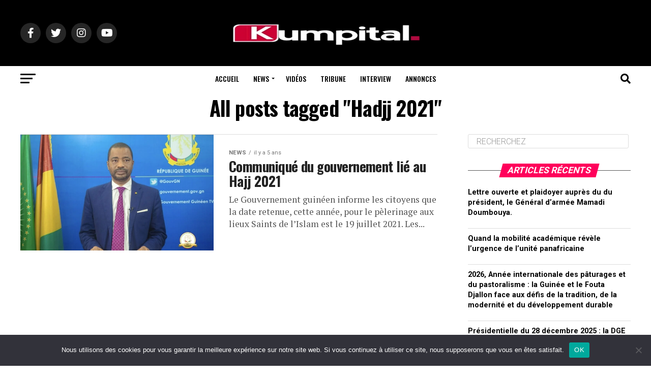

--- FILE ---
content_type: text/html; charset=UTF-8
request_url: https://kumpital.com/tag/hadjj-2021/
body_size: 25228
content:
<!DOCTYPE html>
<html lang="fr-FR">
<head>
<meta charset="UTF-8" >
<meta name="viewport" id="viewport" content="width=device-width, initial-scale=1.0, maximum-scale=5.0, minimum-scale=1.0, user-scalable=yes" />
<link rel="pingback" href="https://kumpital.com/xmlrpc.php" />
<meta property="og:description" content="Le Media du Peuple" />
<title>Hadjj 2021 &#8211; Kumpital</title>
<style>
#wpadminbar #wp-admin-bar-wsm_free_top_button .ab-icon:before {
	content: "\f239";
	color: #FF9800;
	top: 3px;
}
</style><meta name='robots' content='max-image-preview:large' />
<link rel='dns-prefetch' href='//js.stripe.com' />
<link rel='dns-prefetch' href='//ajax.googleapis.com' />
<link rel='dns-prefetch' href='//fonts.googleapis.com' />
<link rel="alternate" type="application/rss+xml" title="Kumpital &raquo; Flux" href="https://kumpital.com/feed/" />
<link rel="alternate" type="application/rss+xml" title="Kumpital &raquo; Flux des commentaires" href="https://kumpital.com/comments/feed/" />
<script type="text/javascript" id="wpp-js" src="https://kumpital.com/wp-content/plugins/wordpress-popular-posts/assets/js/wpp.min.js?ver=7.3.6" data-sampling="0" data-sampling-rate="100" data-api-url="https://kumpital.com/wp-json/wordpress-popular-posts" data-post-id="0" data-token="765c7ab971" data-lang="0" data-debug="0"></script>
<link rel="alternate" type="application/rss+xml" title="Kumpital &raquo; Flux de l’étiquette Hadjj 2021" href="https://kumpital.com/tag/hadjj-2021/feed/" />
<style id='wp-img-auto-sizes-contain-inline-css' type='text/css'>
img:is([sizes=auto i],[sizes^="auto," i]){contain-intrinsic-size:3000px 1500px}
/*# sourceURL=wp-img-auto-sizes-contain-inline-css */
</style>
<link rel='stylesheet' id='dashicons-css' href='https://kumpital.com/wp-includes/css/dashicons.min.css?ver=6.9' type='text/css' media='all' />
<link rel='stylesheet' id='post-views-counter-frontend-css' href='https://kumpital.com/wp-content/plugins/post-views-counter/css/frontend.css?ver=1.7.0' type='text/css' media='all' />
<style id='wp-emoji-styles-inline-css' type='text/css'>

	img.wp-smiley, img.emoji {
		display: inline !important;
		border: none !important;
		box-shadow: none !important;
		height: 1em !important;
		width: 1em !important;
		margin: 0 0.07em !important;
		vertical-align: -0.1em !important;
		background: none !important;
		padding: 0 !important;
	}
/*# sourceURL=wp-emoji-styles-inline-css */
</style>
<style id='wp-block-library-inline-css' type='text/css'>
:root{--wp-block-synced-color:#7a00df;--wp-block-synced-color--rgb:122,0,223;--wp-bound-block-color:var(--wp-block-synced-color);--wp-editor-canvas-background:#ddd;--wp-admin-theme-color:#007cba;--wp-admin-theme-color--rgb:0,124,186;--wp-admin-theme-color-darker-10:#006ba1;--wp-admin-theme-color-darker-10--rgb:0,107,160.5;--wp-admin-theme-color-darker-20:#005a87;--wp-admin-theme-color-darker-20--rgb:0,90,135;--wp-admin-border-width-focus:2px}@media (min-resolution:192dpi){:root{--wp-admin-border-width-focus:1.5px}}.wp-element-button{cursor:pointer}:root .has-very-light-gray-background-color{background-color:#eee}:root .has-very-dark-gray-background-color{background-color:#313131}:root .has-very-light-gray-color{color:#eee}:root .has-very-dark-gray-color{color:#313131}:root .has-vivid-green-cyan-to-vivid-cyan-blue-gradient-background{background:linear-gradient(135deg,#00d084,#0693e3)}:root .has-purple-crush-gradient-background{background:linear-gradient(135deg,#34e2e4,#4721fb 50%,#ab1dfe)}:root .has-hazy-dawn-gradient-background{background:linear-gradient(135deg,#faaca8,#dad0ec)}:root .has-subdued-olive-gradient-background{background:linear-gradient(135deg,#fafae1,#67a671)}:root .has-atomic-cream-gradient-background{background:linear-gradient(135deg,#fdd79a,#004a59)}:root .has-nightshade-gradient-background{background:linear-gradient(135deg,#330968,#31cdcf)}:root .has-midnight-gradient-background{background:linear-gradient(135deg,#020381,#2874fc)}:root{--wp--preset--font-size--normal:16px;--wp--preset--font-size--huge:42px}.has-regular-font-size{font-size:1em}.has-larger-font-size{font-size:2.625em}.has-normal-font-size{font-size:var(--wp--preset--font-size--normal)}.has-huge-font-size{font-size:var(--wp--preset--font-size--huge)}.has-text-align-center{text-align:center}.has-text-align-left{text-align:left}.has-text-align-right{text-align:right}.has-fit-text{white-space:nowrap!important}#end-resizable-editor-section{display:none}.aligncenter{clear:both}.items-justified-left{justify-content:flex-start}.items-justified-center{justify-content:center}.items-justified-right{justify-content:flex-end}.items-justified-space-between{justify-content:space-between}.screen-reader-text{border:0;clip-path:inset(50%);height:1px;margin:-1px;overflow:hidden;padding:0;position:absolute;width:1px;word-wrap:normal!important}.screen-reader-text:focus{background-color:#ddd;clip-path:none;color:#444;display:block;font-size:1em;height:auto;left:5px;line-height:normal;padding:15px 23px 14px;text-decoration:none;top:5px;width:auto;z-index:100000}html :where(.has-border-color){border-style:solid}html :where([style*=border-top-color]){border-top-style:solid}html :where([style*=border-right-color]){border-right-style:solid}html :where([style*=border-bottom-color]){border-bottom-style:solid}html :where([style*=border-left-color]){border-left-style:solid}html :where([style*=border-width]){border-style:solid}html :where([style*=border-top-width]){border-top-style:solid}html :where([style*=border-right-width]){border-right-style:solid}html :where([style*=border-bottom-width]){border-bottom-style:solid}html :where([style*=border-left-width]){border-left-style:solid}html :where(img[class*=wp-image-]){height:auto;max-width:100%}:where(figure){margin:0 0 1em}html :where(.is-position-sticky){--wp-admin--admin-bar--position-offset:var(--wp-admin--admin-bar--height,0px)}@media screen and (max-width:600px){html :where(.is-position-sticky){--wp-admin--admin-bar--position-offset:0px}}

/*# sourceURL=wp-block-library-inline-css */
</style><style id='global-styles-inline-css' type='text/css'>
:root{--wp--preset--aspect-ratio--square: 1;--wp--preset--aspect-ratio--4-3: 4/3;--wp--preset--aspect-ratio--3-4: 3/4;--wp--preset--aspect-ratio--3-2: 3/2;--wp--preset--aspect-ratio--2-3: 2/3;--wp--preset--aspect-ratio--16-9: 16/9;--wp--preset--aspect-ratio--9-16: 9/16;--wp--preset--color--black: #000000;--wp--preset--color--cyan-bluish-gray: #abb8c3;--wp--preset--color--white: #ffffff;--wp--preset--color--pale-pink: #f78da7;--wp--preset--color--vivid-red: #cf2e2e;--wp--preset--color--luminous-vivid-orange: #ff6900;--wp--preset--color--luminous-vivid-amber: #fcb900;--wp--preset--color--light-green-cyan: #7bdcb5;--wp--preset--color--vivid-green-cyan: #00d084;--wp--preset--color--pale-cyan-blue: #8ed1fc;--wp--preset--color--vivid-cyan-blue: #0693e3;--wp--preset--color--vivid-purple: #9b51e0;--wp--preset--gradient--vivid-cyan-blue-to-vivid-purple: linear-gradient(135deg,rgb(6,147,227) 0%,rgb(155,81,224) 100%);--wp--preset--gradient--light-green-cyan-to-vivid-green-cyan: linear-gradient(135deg,rgb(122,220,180) 0%,rgb(0,208,130) 100%);--wp--preset--gradient--luminous-vivid-amber-to-luminous-vivid-orange: linear-gradient(135deg,rgb(252,185,0) 0%,rgb(255,105,0) 100%);--wp--preset--gradient--luminous-vivid-orange-to-vivid-red: linear-gradient(135deg,rgb(255,105,0) 0%,rgb(207,46,46) 100%);--wp--preset--gradient--very-light-gray-to-cyan-bluish-gray: linear-gradient(135deg,rgb(238,238,238) 0%,rgb(169,184,195) 100%);--wp--preset--gradient--cool-to-warm-spectrum: linear-gradient(135deg,rgb(74,234,220) 0%,rgb(151,120,209) 20%,rgb(207,42,186) 40%,rgb(238,44,130) 60%,rgb(251,105,98) 80%,rgb(254,248,76) 100%);--wp--preset--gradient--blush-light-purple: linear-gradient(135deg,rgb(255,206,236) 0%,rgb(152,150,240) 100%);--wp--preset--gradient--blush-bordeaux: linear-gradient(135deg,rgb(254,205,165) 0%,rgb(254,45,45) 50%,rgb(107,0,62) 100%);--wp--preset--gradient--luminous-dusk: linear-gradient(135deg,rgb(255,203,112) 0%,rgb(199,81,192) 50%,rgb(65,88,208) 100%);--wp--preset--gradient--pale-ocean: linear-gradient(135deg,rgb(255,245,203) 0%,rgb(182,227,212) 50%,rgb(51,167,181) 100%);--wp--preset--gradient--electric-grass: linear-gradient(135deg,rgb(202,248,128) 0%,rgb(113,206,126) 100%);--wp--preset--gradient--midnight: linear-gradient(135deg,rgb(2,3,129) 0%,rgb(40,116,252) 100%);--wp--preset--font-size--small: 13px;--wp--preset--font-size--medium: 20px;--wp--preset--font-size--large: 36px;--wp--preset--font-size--x-large: 42px;--wp--preset--spacing--20: 0.44rem;--wp--preset--spacing--30: 0.67rem;--wp--preset--spacing--40: 1rem;--wp--preset--spacing--50: 1.5rem;--wp--preset--spacing--60: 2.25rem;--wp--preset--spacing--70: 3.38rem;--wp--preset--spacing--80: 5.06rem;--wp--preset--shadow--natural: 6px 6px 9px rgba(0, 0, 0, 0.2);--wp--preset--shadow--deep: 12px 12px 50px rgba(0, 0, 0, 0.4);--wp--preset--shadow--sharp: 6px 6px 0px rgba(0, 0, 0, 0.2);--wp--preset--shadow--outlined: 6px 6px 0px -3px rgb(255, 255, 255), 6px 6px rgb(0, 0, 0);--wp--preset--shadow--crisp: 6px 6px 0px rgb(0, 0, 0);}:where(.is-layout-flex){gap: 0.5em;}:where(.is-layout-grid){gap: 0.5em;}body .is-layout-flex{display: flex;}.is-layout-flex{flex-wrap: wrap;align-items: center;}.is-layout-flex > :is(*, div){margin: 0;}body .is-layout-grid{display: grid;}.is-layout-grid > :is(*, div){margin: 0;}:where(.wp-block-columns.is-layout-flex){gap: 2em;}:where(.wp-block-columns.is-layout-grid){gap: 2em;}:where(.wp-block-post-template.is-layout-flex){gap: 1.25em;}:where(.wp-block-post-template.is-layout-grid){gap: 1.25em;}.has-black-color{color: var(--wp--preset--color--black) !important;}.has-cyan-bluish-gray-color{color: var(--wp--preset--color--cyan-bluish-gray) !important;}.has-white-color{color: var(--wp--preset--color--white) !important;}.has-pale-pink-color{color: var(--wp--preset--color--pale-pink) !important;}.has-vivid-red-color{color: var(--wp--preset--color--vivid-red) !important;}.has-luminous-vivid-orange-color{color: var(--wp--preset--color--luminous-vivid-orange) !important;}.has-luminous-vivid-amber-color{color: var(--wp--preset--color--luminous-vivid-amber) !important;}.has-light-green-cyan-color{color: var(--wp--preset--color--light-green-cyan) !important;}.has-vivid-green-cyan-color{color: var(--wp--preset--color--vivid-green-cyan) !important;}.has-pale-cyan-blue-color{color: var(--wp--preset--color--pale-cyan-blue) !important;}.has-vivid-cyan-blue-color{color: var(--wp--preset--color--vivid-cyan-blue) !important;}.has-vivid-purple-color{color: var(--wp--preset--color--vivid-purple) !important;}.has-black-background-color{background-color: var(--wp--preset--color--black) !important;}.has-cyan-bluish-gray-background-color{background-color: var(--wp--preset--color--cyan-bluish-gray) !important;}.has-white-background-color{background-color: var(--wp--preset--color--white) !important;}.has-pale-pink-background-color{background-color: var(--wp--preset--color--pale-pink) !important;}.has-vivid-red-background-color{background-color: var(--wp--preset--color--vivid-red) !important;}.has-luminous-vivid-orange-background-color{background-color: var(--wp--preset--color--luminous-vivid-orange) !important;}.has-luminous-vivid-amber-background-color{background-color: var(--wp--preset--color--luminous-vivid-amber) !important;}.has-light-green-cyan-background-color{background-color: var(--wp--preset--color--light-green-cyan) !important;}.has-vivid-green-cyan-background-color{background-color: var(--wp--preset--color--vivid-green-cyan) !important;}.has-pale-cyan-blue-background-color{background-color: var(--wp--preset--color--pale-cyan-blue) !important;}.has-vivid-cyan-blue-background-color{background-color: var(--wp--preset--color--vivid-cyan-blue) !important;}.has-vivid-purple-background-color{background-color: var(--wp--preset--color--vivid-purple) !important;}.has-black-border-color{border-color: var(--wp--preset--color--black) !important;}.has-cyan-bluish-gray-border-color{border-color: var(--wp--preset--color--cyan-bluish-gray) !important;}.has-white-border-color{border-color: var(--wp--preset--color--white) !important;}.has-pale-pink-border-color{border-color: var(--wp--preset--color--pale-pink) !important;}.has-vivid-red-border-color{border-color: var(--wp--preset--color--vivid-red) !important;}.has-luminous-vivid-orange-border-color{border-color: var(--wp--preset--color--luminous-vivid-orange) !important;}.has-luminous-vivid-amber-border-color{border-color: var(--wp--preset--color--luminous-vivid-amber) !important;}.has-light-green-cyan-border-color{border-color: var(--wp--preset--color--light-green-cyan) !important;}.has-vivid-green-cyan-border-color{border-color: var(--wp--preset--color--vivid-green-cyan) !important;}.has-pale-cyan-blue-border-color{border-color: var(--wp--preset--color--pale-cyan-blue) !important;}.has-vivid-cyan-blue-border-color{border-color: var(--wp--preset--color--vivid-cyan-blue) !important;}.has-vivid-purple-border-color{border-color: var(--wp--preset--color--vivid-purple) !important;}.has-vivid-cyan-blue-to-vivid-purple-gradient-background{background: var(--wp--preset--gradient--vivid-cyan-blue-to-vivid-purple) !important;}.has-light-green-cyan-to-vivid-green-cyan-gradient-background{background: var(--wp--preset--gradient--light-green-cyan-to-vivid-green-cyan) !important;}.has-luminous-vivid-amber-to-luminous-vivid-orange-gradient-background{background: var(--wp--preset--gradient--luminous-vivid-amber-to-luminous-vivid-orange) !important;}.has-luminous-vivid-orange-to-vivid-red-gradient-background{background: var(--wp--preset--gradient--luminous-vivid-orange-to-vivid-red) !important;}.has-very-light-gray-to-cyan-bluish-gray-gradient-background{background: var(--wp--preset--gradient--very-light-gray-to-cyan-bluish-gray) !important;}.has-cool-to-warm-spectrum-gradient-background{background: var(--wp--preset--gradient--cool-to-warm-spectrum) !important;}.has-blush-light-purple-gradient-background{background: var(--wp--preset--gradient--blush-light-purple) !important;}.has-blush-bordeaux-gradient-background{background: var(--wp--preset--gradient--blush-bordeaux) !important;}.has-luminous-dusk-gradient-background{background: var(--wp--preset--gradient--luminous-dusk) !important;}.has-pale-ocean-gradient-background{background: var(--wp--preset--gradient--pale-ocean) !important;}.has-electric-grass-gradient-background{background: var(--wp--preset--gradient--electric-grass) !important;}.has-midnight-gradient-background{background: var(--wp--preset--gradient--midnight) !important;}.has-small-font-size{font-size: var(--wp--preset--font-size--small) !important;}.has-medium-font-size{font-size: var(--wp--preset--font-size--medium) !important;}.has-large-font-size{font-size: var(--wp--preset--font-size--large) !important;}.has-x-large-font-size{font-size: var(--wp--preset--font-size--x-large) !important;}
/*# sourceURL=global-styles-inline-css */
</style>

<style id='classic-theme-styles-inline-css' type='text/css'>
/*! This file is auto-generated */
.wp-block-button__link{color:#fff;background-color:#32373c;border-radius:9999px;box-shadow:none;text-decoration:none;padding:calc(.667em + 2px) calc(1.333em + 2px);font-size:1.125em}.wp-block-file__button{background:#32373c;color:#fff;text-decoration:none}
/*# sourceURL=/wp-includes/css/classic-themes.min.css */
</style>
<link rel='stylesheet' id='cookie-notice-front-css' href='https://kumpital.com/wp-content/plugins/cookie-notice/css/front.min.css?ver=2.5.11' type='text/css' media='all' />
<link rel='stylesheet' id='wpedon-css' href='https://kumpital.com/wp-content/plugins/easy-paypal-donation/assets/css/wpedon.css?ver=1.5.3' type='text/css' media='all' />
<link rel='stylesheet' id='wsm-style-css' href='https://kumpital.com/wp-content/plugins/wp-stats-manager/css/style.css?ver=1.2' type='text/css' media='all' />
<link rel='stylesheet' id='ql-jquery-ui-css' href='//ajax.googleapis.com/ajax/libs/jqueryui/1.12.1/themes/smoothness/jquery-ui.css?ver=6.9' type='text/css' media='all' />
<link rel='stylesheet' id='reviewer-photoswipe-css' href='https://kumpital.com/wp-content/plugins/reviewer/public/assets/css/photoswipe.css?ver=3.14.2' type='text/css' media='all' />
<link rel='stylesheet' id='reviewer-public-css' href='https://kumpital.com/wp-content/plugins/reviewer/public/assets/css/reviewer-public.css?ver=3.14.2' type='text/css' media='all' />
<link rel='stylesheet' id='wordpress-popular-posts-css-css' href='https://kumpital.com/wp-content/plugins/wordpress-popular-posts/assets/css/wpp.css?ver=7.3.6' type='text/css' media='all' />
<link rel='stylesheet' id='mvp-custom-style-css' href='https://kumpital.com/wp-content/themes/zox-news/style.css?ver=6.9' type='text/css' media='all' />
<style id='mvp-custom-style-inline-css' type='text/css'>


#mvp-wallpaper {
	background: url() no-repeat 50% 0;
	}

#mvp-foot-copy a {
	color: #0be6af;
	}

#mvp-content-main p a,
#mvp-content-main ul a,
#mvp-content-main ol a,
.mvp-post-add-main p a,
.mvp-post-add-main ul a,
.mvp-post-add-main ol a {
	box-shadow: inset 0 -4px 0 #0be6af;
	}

#mvp-content-main p a:hover,
#mvp-content-main ul a:hover,
#mvp-content-main ol a:hover,
.mvp-post-add-main p a:hover,
.mvp-post-add-main ul a:hover,
.mvp-post-add-main ol a:hover {
	background: #0be6af;
	}

a,
a:visited,
.post-info-name a,
.woocommerce .woocommerce-breadcrumb a {
	color: #ff005b;
	}

#mvp-side-wrap a:hover {
	color: #ff005b;
	}

.mvp-fly-top:hover,
.mvp-vid-box-wrap,
ul.mvp-soc-mob-list li.mvp-soc-mob-com {
	background: #0be6af;
	}

nav.mvp-fly-nav-menu ul li.menu-item-has-children:after,
.mvp-feat1-left-wrap span.mvp-cd-cat,
.mvp-widget-feat1-top-story span.mvp-cd-cat,
.mvp-widget-feat2-left-cont span.mvp-cd-cat,
.mvp-widget-dark-feat span.mvp-cd-cat,
.mvp-widget-dark-sub span.mvp-cd-cat,
.mvp-vid-wide-text span.mvp-cd-cat,
.mvp-feat2-top-text span.mvp-cd-cat,
.mvp-feat3-main-story span.mvp-cd-cat,
.mvp-feat3-sub-text span.mvp-cd-cat,
.mvp-feat4-main-text span.mvp-cd-cat,
.woocommerce-message:before,
.woocommerce-info:before,
.woocommerce-message:before {
	color: #0be6af;
	}

#searchform input,
.mvp-authors-name {
	border-bottom: 1px solid #0be6af;
	}

.mvp-fly-top:hover {
	border-top: 1px solid #0be6af;
	border-left: 1px solid #0be6af;
	border-bottom: 1px solid #0be6af;
	}

.woocommerce .widget_price_filter .ui-slider .ui-slider-handle,
.woocommerce #respond input#submit.alt,
.woocommerce a.button.alt,
.woocommerce button.button.alt,
.woocommerce input.button.alt,
.woocommerce #respond input#submit.alt:hover,
.woocommerce a.button.alt:hover,
.woocommerce button.button.alt:hover,
.woocommerce input.button.alt:hover {
	background-color: #0be6af;
	}

.woocommerce-error,
.woocommerce-info,
.woocommerce-message {
	border-top-color: #0be6af;
	}

ul.mvp-feat1-list-buts li.active span.mvp-feat1-list-but,
span.mvp-widget-home-title,
span.mvp-post-cat,
span.mvp-feat1-pop-head {
	background: #ff005b;
	}

.woocommerce span.onsale {
	background-color: #ff005b;
	}

.mvp-widget-feat2-side-more-but,
.woocommerce .star-rating span:before,
span.mvp-prev-next-label,
.mvp-cat-date-wrap .sticky {
	color: #ff005b !important;
	}

#mvp-main-nav-top,
#mvp-fly-wrap,
.mvp-soc-mob-right,
#mvp-main-nav-small-cont {
	background: #000000;
	}

#mvp-main-nav-small .mvp-fly-but-wrap span,
#mvp-main-nav-small .mvp-search-but-wrap span,
.mvp-nav-top-left .mvp-fly-but-wrap span,
#mvp-fly-wrap .mvp-fly-but-wrap span {
	background: #555555;
	}

.mvp-nav-top-right .mvp-nav-search-but,
span.mvp-fly-soc-head,
.mvp-soc-mob-right i,
#mvp-main-nav-small span.mvp-nav-search-but,
#mvp-main-nav-small .mvp-nav-menu ul li a  {
	color: #555555;
	}

#mvp-main-nav-small .mvp-nav-menu ul li.menu-item-has-children a:after {
	border-color: #555555 transparent transparent transparent;
	}

#mvp-nav-top-wrap span.mvp-nav-search-but:hover,
#mvp-main-nav-small span.mvp-nav-search-but:hover {
	color: #0be6af;
	}

#mvp-nav-top-wrap .mvp-fly-but-wrap:hover span,
#mvp-main-nav-small .mvp-fly-but-wrap:hover span,
span.mvp-woo-cart-num:hover {
	background: #0be6af;
	}

#mvp-main-nav-bot-cont {
	background: #ffffff;
	}

#mvp-nav-bot-wrap .mvp-fly-but-wrap span,
#mvp-nav-bot-wrap .mvp-search-but-wrap span {
	background: #000000;
	}

#mvp-nav-bot-wrap span.mvp-nav-search-but,
#mvp-nav-bot-wrap .mvp-nav-menu ul li a {
	color: #000000;
	}

#mvp-nav-bot-wrap .mvp-nav-menu ul li.menu-item-has-children a:after {
	border-color: #000000 transparent transparent transparent;
	}

.mvp-nav-menu ul li:hover a {
	border-bottom: 5px solid #0be6af;
	}

#mvp-nav-bot-wrap .mvp-fly-but-wrap:hover span {
	background: #0be6af;
	}

#mvp-nav-bot-wrap span.mvp-nav-search-but:hover {
	color: #0be6af;
	}

body,
.mvp-feat1-feat-text p,
.mvp-feat2-top-text p,
.mvp-feat3-main-text p,
.mvp-feat3-sub-text p,
#searchform input,
.mvp-author-info-text,
span.mvp-post-excerpt,
.mvp-nav-menu ul li ul.sub-menu li a,
nav.mvp-fly-nav-menu ul li a,
.mvp-ad-label,
span.mvp-feat-caption,
.mvp-post-tags a,
.mvp-post-tags a:visited,
span.mvp-author-box-name a,
#mvp-author-box-text p,
.mvp-post-gallery-text p,
ul.mvp-soc-mob-list li span,
#comments,
h3#reply-title,
h2.comments,
#mvp-foot-copy p,
span.mvp-fly-soc-head,
.mvp-post-tags-header,
span.mvp-prev-next-label,
span.mvp-post-add-link-but,
#mvp-comments-button a,
#mvp-comments-button span.mvp-comment-but-text,
.woocommerce ul.product_list_widget span.product-title,
.woocommerce ul.product_list_widget li a,
.woocommerce #reviews #comments ol.commentlist li .comment-text p.meta,
.woocommerce div.product p.price,
.woocommerce div.product p.price ins,
.woocommerce div.product p.price del,
.woocommerce ul.products li.product .price del,
.woocommerce ul.products li.product .price ins,
.woocommerce ul.products li.product .price,
.woocommerce #respond input#submit,
.woocommerce a.button,
.woocommerce button.button,
.woocommerce input.button,
.woocommerce .widget_price_filter .price_slider_amount .button,
.woocommerce span.onsale,
.woocommerce-review-link,
#woo-content p.woocommerce-result-count,
.woocommerce div.product .woocommerce-tabs ul.tabs li a,
a.mvp-inf-more-but,
span.mvp-cont-read-but,
span.mvp-cd-cat,
span.mvp-cd-date,
.mvp-feat4-main-text p,
span.mvp-woo-cart-num,
span.mvp-widget-home-title2,
.wp-caption,
#mvp-content-main p.wp-caption-text,
.gallery-caption,
.mvp-post-add-main p.wp-caption-text,
#bbpress-forums,
#bbpress-forums p,
.protected-post-form input,
#mvp-feat6-text p {
	font-family: 'Roboto', sans-serif;
	font-display: swap;
	}

.mvp-blog-story-text p,
span.mvp-author-page-desc,
#mvp-404 p,
.mvp-widget-feat1-bot-text p,
.mvp-widget-feat2-left-text p,
.mvp-flex-story-text p,
.mvp-search-text p,
#mvp-content-main p,
.mvp-post-add-main p,
#mvp-content-main ul li,
#mvp-content-main ol li,
.rwp-summary,
.rwp-u-review__comment,
.mvp-feat5-mid-main-text p,
.mvp-feat5-small-main-text p,
#mvp-content-main .wp-block-button__link,
.wp-block-audio figcaption,
.wp-block-video figcaption,
.wp-block-embed figcaption,
.wp-block-verse pre,
pre.wp-block-verse {
	font-family: 'PT Serif', sans-serif;
	font-display: swap;
	}

.mvp-nav-menu ul li a,
#mvp-foot-menu ul li a {
	font-family: 'Oswald', sans-serif;
	font-display: swap;
	}


.mvp-feat1-sub-text h2,
.mvp-feat1-pop-text h2,
.mvp-feat1-list-text h2,
.mvp-widget-feat1-top-text h2,
.mvp-widget-feat1-bot-text h2,
.mvp-widget-dark-feat-text h2,
.mvp-widget-dark-sub-text h2,
.mvp-widget-feat2-left-text h2,
.mvp-widget-feat2-right-text h2,
.mvp-blog-story-text h2,
.mvp-flex-story-text h2,
.mvp-vid-wide-more-text p,
.mvp-prev-next-text p,
.mvp-related-text,
.mvp-post-more-text p,
h2.mvp-authors-latest a,
.mvp-feat2-bot-text h2,
.mvp-feat3-sub-text h2,
.mvp-feat3-main-text h2,
.mvp-feat4-main-text h2,
.mvp-feat5-text h2,
.mvp-feat5-mid-main-text h2,
.mvp-feat5-small-main-text h2,
.mvp-feat5-mid-sub-text h2,
#mvp-feat6-text h2,
.alp-related-posts-wrapper .alp-related-post .post-title {
	font-family: 'Oswald', sans-serif;
	font-display: swap;
	}

.mvp-feat2-top-text h2,
.mvp-feat1-feat-text h2,
h1.mvp-post-title,
h1.mvp-post-title-wide,
.mvp-drop-nav-title h4,
#mvp-content-main blockquote p,
.mvp-post-add-main blockquote p,
#mvp-content-main p.has-large-font-size,
#mvp-404 h1,
#woo-content h1.page-title,
.woocommerce div.product .product_title,
.woocommerce ul.products li.product h3,
.alp-related-posts .current .post-title {
	font-family: 'Oswald', sans-serif;
	font-display: swap;
	}

span.mvp-feat1-pop-head,
.mvp-feat1-pop-text:before,
span.mvp-feat1-list-but,
span.mvp-widget-home-title,
.mvp-widget-feat2-side-more,
span.mvp-post-cat,
span.mvp-page-head,
h1.mvp-author-top-head,
.mvp-authors-name,
#mvp-content-main h1,
#mvp-content-main h2,
#mvp-content-main h3,
#mvp-content-main h4,
#mvp-content-main h5,
#mvp-content-main h6,
.woocommerce .related h2,
.woocommerce div.product .woocommerce-tabs .panel h2,
.woocommerce div.product .product_title,
.mvp-feat5-side-list .mvp-feat1-list-img:after {
	font-family: 'Roboto', sans-serif;
	font-display: swap;
	}

	

	.mvp-nav-links {
		display: none;
		}
		

	@media screen and (max-width: 479px) {
		.single #mvp-content-body-top {
			max-height: 400px;
			}
		.single .mvp-cont-read-but-wrap {
			display: inline;
			}
		}
		

	.alp-advert {
		display: none;
	}
	.alp-related-posts-wrapper .alp-related-posts .current {
		margin: 0 0 10px;
	}
		
/*# sourceURL=mvp-custom-style-inline-css */
</style>
<link rel='stylesheet' id='fontawesome-child-css' href='https://kumpital.com/wp-content/themes/zox-news-child/font-awesome/css/all.css?ver=6.9' type='text/css' media='all' />
<link rel='stylesheet' id='mvp-custom-child-style-css' href='https://kumpital.com/wp-content/themes/zox-news-child/style.css?ver=1.1.0' type='text/css' media='all' />
<link rel='stylesheet' id='mvp-reset-css' href='https://kumpital.com/wp-content/themes/zox-news/css/reset.css?ver=6.9' type='text/css' media='all' />
<link rel='stylesheet' id='fontawesome-css' href='https://kumpital.com/wp-content/themes/zox-news-child/font-awesome/css/all.css?ver=6.9' type='text/css' media='all' />
<link crossorigin="anonymous" rel='stylesheet' id='mvp-fonts-css' href='//fonts.googleapis.com/css?family=Roboto%3A300%2C400%2C700%2C900%7COswald%3A400%2C700%7CAdvent+Pro%3A700%7COpen+Sans%3A700%7CAnton%3A400Oswald%3A100%2C200%2C300%2C400%2C500%2C600%2C700%2C800%2C900%7COswald%3A100%2C200%2C300%2C400%2C500%2C600%2C700%2C800%2C900%7CRoboto%3A100%2C200%2C300%2C400%2C500%2C600%2C700%2C800%2C900%7CRoboto%3A100%2C200%2C300%2C400%2C500%2C600%2C700%2C800%2C900%7CPT+Serif%3A100%2C200%2C300%2C400%2C500%2C600%2C700%2C800%2C900%7COswald%3A100%2C200%2C300%2C400%2C500%2C600%2C700%2C800%2C900%26subset%3Dlatin%2Clatin-ext%2Ccyrillic%2Ccyrillic-ext%2Cgreek-ext%2Cgreek%2Cvietnamese%26display%3Dswap' type='text/css' media='all' />
<link rel='stylesheet' id='mvp-media-queries-css' href='https://kumpital.com/wp-content/themes/zox-news/css/media-queries.css?ver=6.9' type='text/css' media='all' />
<script type="text/javascript" id="cookie-notice-front-js-before">
/* <![CDATA[ */
var cnArgs = {"ajaxUrl":"https:\/\/kumpital.com\/wp-admin\/admin-ajax.php","nonce":"0aa6d1c147","hideEffect":"fade","position":"bottom","onScroll":false,"onScrollOffset":100,"onClick":false,"cookieName":"cookie_notice_accepted","cookieTime":2592000,"cookieTimeRejected":2592000,"globalCookie":false,"redirection":false,"cache":false,"revokeCookies":false,"revokeCookiesOpt":"automatic"};

//# sourceURL=cookie-notice-front-js-before
/* ]]> */
</script>
<script type="text/javascript" src="https://kumpital.com/wp-content/plugins/cookie-notice/js/front.min.js?ver=2.5.11" id="cookie-notice-front-js"></script>
<script type="text/javascript" src="https://kumpital.com/wp-includes/js/jquery/jquery.min.js?ver=3.7.1" id="jquery-core-js"></script>
<script type="text/javascript" src="https://kumpital.com/wp-includes/js/jquery/jquery-migrate.min.js?ver=3.4.1" id="jquery-migrate-js"></script>
<link rel="https://api.w.org/" href="https://kumpital.com/wp-json/" /><link rel="alternate" title="JSON" type="application/json" href="https://kumpital.com/wp-json/wp/v2/tags/461" /><link rel="EditURI" type="application/rsd+xml" title="RSD" href="https://kumpital.com/xmlrpc.php?rsd" />
<meta name="generator" content="WordPress 6.9" />
		<meta property="fb:pages" content="951979211649382" />
					<meta property="ia:markup_url_dev" content="https://kumpital.com/communique-du-gouvernement-lie-au-hajj-2021/?ia_markup=1" />
			
        <!-- Wordpress Stats Manager -->
        <script type="text/javascript">
            var _wsm = _wsm || [];
            _wsm.push(['trackPageView']);
            _wsm.push(['enableLinkTracking']);
            _wsm.push(['enableHeartBeatTimer']);
            (function() {
                var u = "https://kumpital.com/wp-content/plugins/wp-stats-manager/";
                _wsm.push(['setUrlReferrer', ""]);
                _wsm.push(['setTrackerUrl', "https://kumpital.com/?wmcAction=wmcTrack"]);
                _wsm.push(['setSiteId', "1"]);
                _wsm.push(['setPageId', "0"]);
                _wsm.push(['setWpUserId', "0"]);
                var d = document,
                    g = d.createElement('script'),
                    s = d.getElementsByTagName('script')[0];
                g.type = 'text/javascript';
                g.async = true;
                g.defer = true;
                g.src = u + 'js/wsm_new.js';
                s.parentNode.insertBefore(g, s);
            })();
        </script>
        <!-- End Wordpress Stats Manager Code -->
            <style id="wpp-loading-animation-styles">@-webkit-keyframes bgslide{from{background-position-x:0}to{background-position-x:-200%}}@keyframes bgslide{from{background-position-x:0}to{background-position-x:-200%}}.wpp-widget-block-placeholder,.wpp-shortcode-placeholder{margin:0 auto;width:60px;height:3px;background:#dd3737;background:linear-gradient(90deg,#dd3737 0%,#571313 10%,#dd3737 100%);background-size:200% auto;border-radius:3px;-webkit-animation:bgslide 1s infinite linear;animation:bgslide 1s infinite linear}</style>
            <!-- Analytics by WP Statistics - https://wp-statistics.com -->
<style type="text/css">.recentcomments a{display:inline !important;padding:0 !important;margin:0 !important;}</style><!-- Aucune version AMP HTML n&#039;est disponible pour cette URL. --><link rel="icon" href="https://kumpital.com/wp-content/uploads/2020/10/cropped-icone_kumpital-32x32.png" sizes="32x32" />
<link rel="icon" href="https://kumpital.com/wp-content/uploads/2020/10/cropped-icone_kumpital-192x192.png" sizes="192x192" />
<link rel="apple-touch-icon" href="https://kumpital.com/wp-content/uploads/2020/10/cropped-icone_kumpital-180x180.png" />
<meta name="msapplication-TileImage" content="https://kumpital.com/wp-content/uploads/2020/10/cropped-icone_kumpital-270x270.png" />
		<style type="text/css" id="wp-custom-css">
			/* === STYLE KUMPITAL - TRIBUNE === */

.post {
  max-width: 800px;
  margin: 0 auto;
  padding: 1.5rem;
  line-height: 1.8;
  font-family: "Roboto", "Open Sans", sans-serif;
  color: #222;
  background-color: #fff;
}

.post-header {
  text-align: center;
  margin-bottom: 2rem;
}

.post-header h1 {
  font-size: 1.9rem;
  font-weight: 700;
  color: #b50000; /* Rouge Kumpital */
  margin-bottom: 0.5rem;
}

.post-meta {
  font-size: 0.95rem;
  color: #555;
}

.post-content p {
  margin-bottom: 1rem;
  text-align: justify;
}

.post-content em {
  color: #900;
  font-style: italic;
}

.post-footer {
  margin-top: 2rem;
  border-top: 1px solid #eee;
  padding-top: 1rem;
  text-align: right;
  font-size: 0.95rem;
  color: #444;
}

.post-footer strong {
  color: #b50000;
}

.post-footer .disclaimer {
  font-size: 0.85rem;
  color: #777;
  margin-top: 0.5rem;
  text-align: center;
}

/* Responsive mobile */
@media (max-width: 600px) {
  .post {
    padding: 1rem;
    font-size: 1rem;
  }

  .post-header h1 {
    font-size: 1.4rem;
  }
}
		</style>
		</head>
<body class="archive tag tag-hadjj-2021 tag-461 wp-embed-responsive wp-theme-zox-news wp-child-theme-zox-news-child cookies-not-set">
	<div id="mvp-fly-wrap">
	<div id="mvp-fly-menu-top" class="left relative">
		<div class="mvp-fly-top-out left relative">
			<div class="mvp-fly-top-in">
				<div id="mvp-fly-logo" class="left relative">
											<a href="https://kumpital.com/"><img src="http://kumpital.com/wp-content/uploads/2020/12/20200920_212838-12.png" alt="Kumpital" data-rjs="2" /></a>
									</div><!--mvp-fly-logo-->
			</div><!--mvp-fly-top-in-->
			<div class="mvp-fly-but-wrap mvp-fly-but-menu mvp-fly-but-click">
				<span></span>
				<span></span>
				<span></span>
				<span></span>
			</div><!--mvp-fly-but-wrap-->
		</div><!--mvp-fly-top-out-->
	</div><!--mvp-fly-menu-top-->
	<div id="mvp-fly-menu-wrap">
		<nav class="mvp-fly-nav-menu left relative">
			<div class="menu-main-menu-container"><ul id="menu-main-menu" class="menu"><li id="menu-item-11" class="menu-item menu-item-type-custom menu-item-object-custom menu-item-home menu-item-11"><a href="http://kumpital.com/">Accueil</a></li>
<li id="menu-item-177" class="mvp-mega-dropdown menu-item menu-item-type-taxonomy menu-item-object-category menu-item-has-children menu-item-177"><a href="https://kumpital.com/category/news/">News</a>
<ul class="sub-menu">
	<li id="menu-item-364" class="menu-item menu-item-type-taxonomy menu-item-object-category menu-item-364"><a href="https://kumpital.com/category/news/politique/">Politique</a></li>
	<li id="menu-item-175" class="mvp-mega-dropdown menu-item menu-item-type-taxonomy menu-item-object-category menu-item-175"><a href="https://kumpital.com/category/news/culture/">Culture</a></li>
	<li id="menu-item-335" class="mvp-mega-dropdown menu-item menu-item-type-taxonomy menu-item-object-category menu-item-335"><a href="https://kumpital.com/category/news/education/">Education</a></li>
</ul>
</li>
<li id="menu-item-479" class="menu-item menu-item-type-taxonomy menu-item-object-post_format menu-item-479"><a href="https://kumpital.com/type/video/">Vidéos</a></li>
<li id="menu-item-838" class="menu-item menu-item-type-taxonomy menu-item-object-category menu-item-838"><a href="https://kumpital.com/category/tribune/">Tribune</a></li>
<li id="menu-item-1586" class="menu-item menu-item-type-taxonomy menu-item-object-category menu-item-1586"><a href="https://kumpital.com/category/news/interview/">Interview</a></li>
<li id="menu-item-888" class="menu-item menu-item-type-post_type menu-item-object-page menu-item-888"><a href="https://kumpital.com/annonces/">Annonces</a></li>
</ul></div>		</nav>
	</div><!--mvp-fly-menu-wrap-->
	<div id="mvp-fly-soc-wrap">
		<span class="mvp-fly-soc-head">Connect with us</span>
		<ul class="mvp-fly-soc-list left relative">
							<li><a href="https://www.facebook.com/kumpital" target="_blank" class="fab fa-facebook-f"></a></li>
										<li><a href="https://twitter.com/kumpital" target="_blank" class="fab fa-twitter"></a></li>
													<li><a href="http://instagram.com/kumpital" target="_blank" class="fab fa-instagram"></a></li>
													<li><a href="https://www.youtube.com/channel/UClO81mbt7ffL5v-vsFCxEGQ" target="_blank" class="fab fa-youtube"></a></li>
											</ul>
	</div><!--mvp-fly-soc-wrap-->
</div><!--mvp-fly-wrap-->	<div id="mvp-site" class="left relative">
		<div id="mvp-search-wrap">
			<div id="mvp-search-box">
				<form method="get" id="searchform" action="https://kumpital.com/">
	<input type="text" name="s" id="s" value="Recherchez" onfocus='if (this.value == "Recherchez") { this.value = ""; }' onblur='if (this.value == "") { this.value = "Recherchez"; }' />
	<input type="hidden" id="searchsubmit" value="Recherchez" />
</form>			</div><!--mvp-search-box-->
			<div class="mvp-search-but-wrap mvp-search-click">
				<span></span>
				<span></span>
			</div><!--mvp-search-but-wrap-->
		</div><!--mvp-search-wrap-->
				<div id="mvp-site-wall" class="left relative">
						<div id="mvp-site-main" class="left relative">
			<header id="mvp-main-head-wrap" class="left relative">
									<nav id="mvp-main-nav-wrap" class="left relative">
						<div id="mvp-main-nav-top" class="left relative">
							<div class="mvp-main-box">
								<div id="mvp-nav-top-wrap" class="left relative">
									<div class="mvp-nav-top-right-out left relative">
										<div class="mvp-nav-top-right-in">
											<div class="mvp-nav-top-cont left relative">
												<div class="mvp-nav-top-left-out relative">
													<div class="mvp-nav-top-left">
														<div class="mvp-nav-soc-wrap">
																															<a href="https://www.facebook.com/kumpital" target="_blank"><span class="mvp-nav-soc-but fab fa-facebook-f"></span></a>
																																														<a href="https://twitter.com/kumpital" target="_blank"><span class="mvp-nav-soc-but fab fa-twitter"></span></a>
																																														<a href="http://instagram.com/kumpital" target="_blank"><span class="mvp-nav-soc-but fab fa-instagram"></span></a>
																																														<a href="https://www.youtube.com/channel/UClO81mbt7ffL5v-vsFCxEGQ" target="_blank"><span class="mvp-nav-soc-but fab fa-youtube"></span></a>
																													</div><!--mvp-nav-soc-wrap-->
														<div class="mvp-fly-but-wrap mvp-fly-but-click left relative">
															<span></span>
															<span></span>
															<span></span>
															<span></span>
														</div><!--mvp-fly-but-wrap-->
													</div><!--mvp-nav-top-left-->
													<div class="mvp-nav-top-left-in">
														<div class="mvp-nav-top-mid left relative" itemscope itemtype="http://schema.org/Organization">
																															<a class="mvp-nav-logo-reg" itemprop="url" href="https://kumpital.com/"><img itemprop="logo" src="http://kumpital.com/wp-content/uploads/2020/12/20200920_212838-12.png" alt="Kumpital" data-rjs="2" /></a>
																																														<a class="mvp-nav-logo-small" href="https://kumpital.com/"><img src="http://kumpital.com/wp-content/uploads/2020/12/20200920_212838-12.png" alt="Kumpital" data-rjs="2" /></a>
																																														<h2 class="mvp-logo-title">Kumpital</h2>
																																												</div><!--mvp-nav-top-mid-->
													</div><!--mvp-nav-top-left-in-->
												</div><!--mvp-nav-top-left-out-->
											</div><!--mvp-nav-top-cont-->
										</div><!--mvp-nav-top-right-in-->
										<div class="mvp-nav-top-right">
																						<span class="mvp-nav-search-but fa fa-search fa-2 mvp-search-click"></span>
										</div><!--mvp-nav-top-right-->
									</div><!--mvp-nav-top-right-out-->
								</div><!--mvp-nav-top-wrap-->
							</div><!--mvp-main-box-->
						</div><!--mvp-main-nav-top-->
						<div id="mvp-main-nav-bot" class="left relative">
							<div id="mvp-main-nav-bot-cont" class="left">
								<div class="mvp-main-box">
									<div id="mvp-nav-bot-wrap" class="left">
										<div class="mvp-nav-bot-right-out left">
											<div class="mvp-nav-bot-right-in">
												<div class="mvp-nav-bot-cont left">
													<div class="mvp-nav-bot-left-out">
														<div class="mvp-nav-bot-left left relative">
															<div class="mvp-fly-but-wrap mvp-fly-but-click left relative">
																<span></span>
																<span></span>
																<span></span>
																<span></span>
															</div><!--mvp-fly-but-wrap-->
														</div><!--mvp-nav-bot-left-->
														<div class="mvp-nav-bot-left-in">
															<div class="mvp-nav-menu left">
																<div class="menu-main-menu-container"><ul id="menu-main-menu-1" class="menu"><li class="menu-item menu-item-type-custom menu-item-object-custom menu-item-home menu-item-11"><a href="http://kumpital.com/">Accueil</a></li>
<li class="mvp-mega-dropdown menu-item menu-item-type-taxonomy menu-item-object-category menu-item-has-children menu-item-177 mvp-mega-dropdown"><a href="https://kumpital.com/category/news/">News</a><div class="mvp-mega-dropdown"><div class="mvp-main-box"><ul class="mvp-mega-list"><li><a href="https://kumpital.com/lettre-ouverte-et-plaidoyer-aupres-du-du-president-le-general-darmee-mamadi-doumbouya/"><div class="mvp-mega-img"><img width="400" height="240" src="https://kumpital.com/wp-content/uploads/2026/01/InShot_20260110_160208828-400x240.jpg" class="attachment-mvp-mid-thumb size-mvp-mid-thumb wp-post-image" alt="" decoding="async" fetchpriority="high" srcset="https://kumpital.com/wp-content/uploads/2026/01/InShot_20260110_160208828-400x240.jpg 400w, https://kumpital.com/wp-content/uploads/2026/01/InShot_20260110_160208828-1000x600.jpg 1000w, https://kumpital.com/wp-content/uploads/2026/01/InShot_20260110_160208828-590x354.jpg 590w" sizes="(max-width: 400px) 100vw, 400px" /></div><p>Lettre ouverte et plaidoyer auprès du du président, le Général d&rsquo;armée Mamadi Doumbouya.</p></a></li><li><a href="https://kumpital.com/presidentielle-du-28-decembre-2025-la-dge-publie-les-resultats-provisoires-globaux/"><div class="mvp-mega-img"><img width="400" height="240" src="https://kumpital.com/wp-content/uploads/2025/12/InShot_20251231_063445261-400x240.jpg" class="attachment-mvp-mid-thumb size-mvp-mid-thumb wp-post-image" alt="" decoding="async" srcset="https://kumpital.com/wp-content/uploads/2025/12/InShot_20251231_063445261-400x240.jpg 400w, https://kumpital.com/wp-content/uploads/2025/12/InShot_20251231_063445261-1000x600.jpg 1000w, https://kumpital.com/wp-content/uploads/2025/12/InShot_20251231_063445261-590x354.jpg 590w" sizes="(max-width: 400px) 100vw, 400px" /></div><p>Présidentielle du 28 décembre 2025 : la DGE publie les résultats provisoires globaux</p></a></li><li><a href="https://kumpital.com/lettre-ouverte-au-candidat-mamadi-doumbouya-tidiane-diallo-citoyen/"><div class="mvp-mega-img"><img width="400" height="240" src="https://kumpital.com/wp-content/uploads/2025/12/InShot_20251222_194436007-400x240.jpg" class="attachment-mvp-mid-thumb size-mvp-mid-thumb wp-post-image" alt="" decoding="async" srcset="https://kumpital.com/wp-content/uploads/2025/12/InShot_20251222_194436007-400x240.jpg 400w, https://kumpital.com/wp-content/uploads/2025/12/InShot_20251222_194436007-1000x600.jpg 1000w, https://kumpital.com/wp-content/uploads/2025/12/InShot_20251222_194436007-590x354.jpg 590w" sizes="(max-width: 400px) 100vw, 400px" /></div><p>Lettre ouverte au candidat Mamadi Doumbouya (Tidiane Diallo &#8211; Citoyen)</p></a></li><li><a href="https://kumpital.com/communique-du-front-republicain-pour-des-actions-patritiques-frap/"><div class="mvp-mega-img"><img width="400" height="240" src="https://kumpital.com/wp-content/uploads/2025/12/InShot_20251208_150020388-400x240.jpg" class="attachment-mvp-mid-thumb size-mvp-mid-thumb wp-post-image" alt="" decoding="async" srcset="https://kumpital.com/wp-content/uploads/2025/12/InShot_20251208_150020388-400x240.jpg 400w, https://kumpital.com/wp-content/uploads/2025/12/InShot_20251208_150020388-1000x600.jpg 1000w, https://kumpital.com/wp-content/uploads/2025/12/InShot_20251208_150020388-590x354.jpg 590w" sizes="(max-width: 400px) 100vw, 400px" /></div><p>Communiqué du Front Républicain pour des Actions Patriotiques (FRAP)</p></a></li><li><a href="https://kumpital.com/le-pr-alpha-conde-decore-a-luanda-pour-le-cinquantenaire-de-lindependance/"><div class="mvp-mega-img"><img width="400" height="240" src="https://kumpital.com/wp-content/uploads/2025/11/InShot_20251106_190550187-400x240.jpg" class="attachment-mvp-mid-thumb size-mvp-mid-thumb wp-post-image" alt="" decoding="async" srcset="https://kumpital.com/wp-content/uploads/2025/11/InShot_20251106_190550187-400x240.jpg 400w, https://kumpital.com/wp-content/uploads/2025/11/InShot_20251106_190550187-1000x600.jpg 1000w, https://kumpital.com/wp-content/uploads/2025/11/InShot_20251106_190550187-590x354.jpg 590w" sizes="(max-width: 400px) 100vw, 400px" /></div><p>Le Pr. Alpha Condé décoré à Luanda pour le cinquantenaire de l’indépendance</p></a></li></ul></div></div>
<ul class="sub-menu">
	<li class="menu-item menu-item-type-taxonomy menu-item-object-category menu-item-364 mvp-mega-dropdown"><a href="https://kumpital.com/category/news/politique/">Politique</a><div class="mvp-mega-dropdown"><div class="mvp-main-box"><ul class="mvp-mega-list"><li><a href="https://kumpital.com/cellou-dalein-diallo-rejette-les-injonctions-du-matd-et-defend-la-tenue-du-congres-de-lufdg/"><div class="mvp-mega-img"><img width="400" height="240" src="https://kumpital.com/wp-content/uploads/2025/06/InShot_20250630_170954688-400x240.jpg" class="attachment-mvp-mid-thumb size-mvp-mid-thumb wp-post-image" alt="" decoding="async" srcset="https://kumpital.com/wp-content/uploads/2025/06/InShot_20250630_170954688-400x240.jpg 400w, https://kumpital.com/wp-content/uploads/2025/06/InShot_20250630_170954688-1000x600.jpg 1000w, https://kumpital.com/wp-content/uploads/2025/06/InShot_20250630_170954688-590x354.jpg 590w" sizes="(max-width: 400px) 100vw, 400px" /></div><p>Cellou Dalein Diallo rejette les injonctions du MATD et défend la tenue du congrès de l’UFDG</p></a></li><li><a href="https://kumpital.com/les-forces-vives-de-guinee-protestent-contre-linterdiction-de-sortie-du-territoire-du-president-du-model-aliou-bah/"><div class="mvp-mega-img"><img width="400" height="240" src="https://kumpital.com/wp-content/uploads/2024/12/InShot_20241227_012400782-400x240.jpg" class="attachment-mvp-mid-thumb size-mvp-mid-thumb wp-post-image" alt="" decoding="async" srcset="https://kumpital.com/wp-content/uploads/2024/12/InShot_20241227_012400782-400x240.jpg 400w, https://kumpital.com/wp-content/uploads/2024/12/InShot_20241227_012400782-1000x600.jpg 1000w, https://kumpital.com/wp-content/uploads/2024/12/InShot_20241227_012400782-590x354.jpg 590w" sizes="(max-width: 400px) 100vw, 400px" /></div><p>Les Forces Vives de Guinée protestent contre l’interdiction de sortie du territoire du Président du Model, Aliou Bah</p></a></li><li><a href="https://kumpital.com/le-mouvement-populaire-democratique-de-guinee-mpdg-se-retire-de-la-concertation-politique-sur-la-transition/"><div class="mvp-mega-img"><img width="400" height="240" src="https://kumpital.com/wp-content/uploads/2024/12/Siaka_Barry-400x240.jpg" class="attachment-mvp-mid-thumb size-mvp-mid-thumb wp-post-image" alt="" decoding="async" srcset="https://kumpital.com/wp-content/uploads/2024/12/Siaka_Barry-400x240.jpg 400w, https://kumpital.com/wp-content/uploads/2024/12/Siaka_Barry-1000x600.jpg 1000w, https://kumpital.com/wp-content/uploads/2024/12/Siaka_Barry-590x354.jpg 590w" sizes="(max-width: 400px) 100vw, 400px" /></div><p>Le Mouvement Populaire Démocratique de Guinée (MPDG) se retire de la concertation politique sur la transition</p></a></li><li><a href="https://kumpital.com/cellou-dalein-chez-embalo-que-se-sont-ils-dit/"><div class="mvp-mega-img"><img width="400" height="240" src="https://kumpital.com/wp-content/uploads/2022/12/InShot_20221227_110822455-400x240.jpg" class="attachment-mvp-mid-thumb size-mvp-mid-thumb wp-post-image" alt="" decoding="async" srcset="https://kumpital.com/wp-content/uploads/2022/12/InShot_20221227_110822455-400x240.jpg 400w, https://kumpital.com/wp-content/uploads/2022/12/InShot_20221227_110822455-1000x600.jpg 1000w, https://kumpital.com/wp-content/uploads/2022/12/InShot_20221227_110822455-590x354.jpg 590w" sizes="(max-width: 400px) 100vw, 400px" /></div><p>Cellou Dalein chez Embalo : Que se sont-ils dit ?</p></a></li><li><a href="https://kumpital.com/saloum-cisse-previent-le-rpg-arc-en-ciel-restera-toujours-le-meme-et-ne-cedera-pas-dun-iota/"><div class="mvp-mega-img"><img width="400" height="240" src="https://kumpital.com/wp-content/uploads/2022/12/IMG-20221226-WA0052-400x240.jpg" class="attachment-mvp-mid-thumb size-mvp-mid-thumb wp-post-image" alt="" decoding="async" /></div><p>Saloum Cissé prévient: « le RPG arc-en-ciel restera toujours le même et ne cédera pas d’un iota. »</p></a></li></ul></div></div></li>
	<li class="mvp-mega-dropdown menu-item menu-item-type-taxonomy menu-item-object-category menu-item-175 mvp-mega-dropdown"><a href="https://kumpital.com/category/news/culture/">Culture</a><div class="mvp-mega-dropdown"><div class="mvp-main-box"><ul class="mvp-mega-list"><li><a href="https://kumpital.com/culture-le-ministere-de-tutelle-veut-donner-une-nouvelle-dynamique-au-secteur/"><div class="mvp-mega-img"><img width="400" height="240" src="https://kumpital.com/wp-content/uploads/2022/01/InShot_20220107_164616435-400x240.jpg" class="attachment-mvp-mid-thumb size-mvp-mid-thumb wp-post-image" alt="" decoding="async" srcset="https://kumpital.com/wp-content/uploads/2022/01/InShot_20220107_164616435-400x240.jpg 400w, https://kumpital.com/wp-content/uploads/2022/01/InShot_20220107_164616435-1000x600.jpg 1000w, https://kumpital.com/wp-content/uploads/2022/01/InShot_20220107_164616435-590x354.jpg 590w" sizes="(max-width: 400px) 100vw, 400px" /></div><p>Culture: le ministère de tutelle veut donner une nouvelle dynamique au secteur</p></a></li><li><a href="https://kumpital.com/labe-la-culture-du-fouta-a-lhonneur/"><div class="mvp-mega-img"></div><p>Labé : la culture du Fouta a l&rsquo;honneur</p></a></li><li><a href="https://kumpital.com/culture-la-culture-du-fouta-a-lhonneur-lors-de-la-6eme-edition-du-festival-du-fouta-djallon/"><div class="mvp-mega-img"><img width="400" height="240" src="https://kumpital.com/wp-content/uploads/2021/12/Screenshot_20211219-205224_WhatsApp-400x240.jpg" class="attachment-mvp-mid-thumb size-mvp-mid-thumb wp-post-image" alt="" decoding="async" srcset="https://kumpital.com/wp-content/uploads/2021/12/Screenshot_20211219-205224_WhatsApp-400x240.jpg 400w, https://kumpital.com/wp-content/uploads/2021/12/Screenshot_20211219-205224_WhatsApp-1000x600.jpg 1000w, https://kumpital.com/wp-content/uploads/2021/12/Screenshot_20211219-205224_WhatsApp-590x354.jpg 590w" sizes="(max-width: 400px) 100vw, 400px" /></div><p>Culture : la culture du Fouta a l&rsquo;honneur lors de la 6ème édition du festival du Fouta Djallon</p></a></li><li><a href="https://kumpital.com/guinee-un-artiste-se-retire-du-feat-sur-la-paix/"><div class="mvp-mega-img"><img width="400" height="240" src="https://kumpital.com/wp-content/uploads/2020/11/masta-g-400x240.png" class="attachment-mvp-mid-thumb size-mvp-mid-thumb wp-post-image" alt="" decoding="async" srcset="https://kumpital.com/wp-content/uploads/2020/11/masta-g-400x240.png 400w, https://kumpital.com/wp-content/uploads/2020/11/masta-g-590x354.png 590w" sizes="(max-width: 400px) 100vw, 400px" /></div><p>Guinée: un artiste se retire du feat sur la paix</p></a></li><li><a href="https://kumpital.com/meilleur-artiste-francophone-eau-usa-2020-soul-bangs-boycotte-sur-les-reseaux-sociaux/"><div class="mvp-mega-img"><img width="400" height="240" src="https://kumpital.com/wp-content/uploads/2020/11/Soul-Bangs-400x240.jpg" class="attachment-mvp-mid-thumb size-mvp-mid-thumb wp-post-image" alt="" decoding="async" srcset="https://kumpital.com/wp-content/uploads/2020/11/Soul-Bangs-400x240.jpg 400w, https://kumpital.com/wp-content/uploads/2020/11/Soul-Bangs-590x354.jpg 590w" sizes="(max-width: 400px) 100vw, 400px" /></div><p>Meilleur artiste francophone EAU USA 2020: Soul Bang&rsquo;s boycotté sur les réseaux sociaux</p></a></li></ul></div></div></li>
	<li class="mvp-mega-dropdown menu-item menu-item-type-taxonomy menu-item-object-category menu-item-335 mvp-mega-dropdown"><a href="https://kumpital.com/category/news/education/">Education</a><div class="mvp-mega-dropdown"><div class="mvp-main-box"><ul class="mvp-mega-list"><li><a href="https://kumpital.com/education-sachemine-t-on-vers-une-crise-entre-le-mena-et-les-fondateurs-decoles-privees/"><div class="mvp-mega-img"><img width="400" height="240" src="https://kumpital.com/wp-content/uploads/2022/09/IMG-20220902-WA0014-400x240.jpg" class="attachment-mvp-mid-thumb size-mvp-mid-thumb wp-post-image" alt="" decoding="async" srcset="https://kumpital.com/wp-content/uploads/2022/09/IMG-20220902-WA0014-400x240.jpg 400w, https://kumpital.com/wp-content/uploads/2022/09/IMG-20220902-WA0014-590x354.jpg 590w" sizes="(max-width: 400px) 100vw, 400px" /></div><p>Éducation : S&rsquo;achemine t-on vers une crise entre le MENA et les fondateurs d&rsquo;écoles privées ?</p></a></li><li><a href="https://kumpital.com/examens-nationaux-2022-des-innovations-majeures-annoncees-par-le-mena/"><div class="mvp-mega-img"><img width="400" height="240" src="https://kumpital.com/wp-content/uploads/2022/05/FB_IMG_1652381705204-400x240.jpg" class="attachment-mvp-mid-thumb size-mvp-mid-thumb wp-post-image" alt="" decoding="async" /></div><p>Examens nationaux 2022: « des innovations majeures » annoncées par le MENA </p></a></li><li><a href="https://kumpital.com/rentree-des-classes-les-eleves-reprennent-le-chemin-de-lecole-dans-la-timidite/"><div class="mvp-mega-img"><img width="400" height="240" src="https://kumpital.com/wp-content/uploads/2021/10/IMG-20211021-WA0076-400x240.jpg" class="attachment-mvp-mid-thumb size-mvp-mid-thumb wp-post-image" alt="" decoding="async" srcset="https://kumpital.com/wp-content/uploads/2021/10/IMG-20211021-WA0076-400x240.jpg 400w, https://kumpital.com/wp-content/uploads/2021/10/IMG-20211021-WA0076-300x180.jpg 300w, https://kumpital.com/wp-content/uploads/2021/10/IMG-20211021-WA0076-1024x614.jpg 1024w, https://kumpital.com/wp-content/uploads/2021/10/IMG-20211021-WA0076-768x461.jpg 768w, https://kumpital.com/wp-content/uploads/2021/10/IMG-20211021-WA0076-1000x600.jpg 1000w, https://kumpital.com/wp-content/uploads/2021/10/IMG-20211021-WA0076-590x354.jpg 590w, https://kumpital.com/wp-content/uploads/2021/10/IMG-20211021-WA0076.jpg 1440w" sizes="(max-width: 400px) 100vw, 400px" /></div><p>Rentrée des classes: les élèves reprennent le chemin de l&rsquo;école dans la timidité </p></a></li><li><a href="https://kumpital.com/examens-nationaux-le-mena-fait-le-point-sur-le-deroulement/"><div class="mvp-mega-img"><img width="400" height="240" src="https://kumpital.com/wp-content/uploads/2021/08/IMG-20210803-WA0019-400x240.jpg" class="attachment-mvp-mid-thumb size-mvp-mid-thumb wp-post-image" alt="" decoding="async" srcset="https://kumpital.com/wp-content/uploads/2021/08/IMG-20210803-WA0019-400x240.jpg 400w, https://kumpital.com/wp-content/uploads/2021/08/IMG-20210803-WA0019-590x354.jpg 590w" sizes="(max-width: 400px) 100vw, 400px" /></div><p>Examens nationaux : le MENA fait le point sur le déroulement.</p></a></li><li><a href="https://kumpital.com/examen-dentree-en-7eme-le-temps-joue-en-defaveur-des-candidats/"><div class="mvp-mega-img"><img width="400" height="240" src="https://kumpital.com/wp-content/uploads/2021/07/IMG-20210728-WA0063-400x240.jpg" class="attachment-mvp-mid-thumb size-mvp-mid-thumb wp-post-image" alt="" decoding="async" /></div><p>Examen d&rsquo;entrée en 7ème: le temps joue en défaveur des candidats.</p></a></li></ul></div></div></li>
</ul>
</li>
<li class="menu-item menu-item-type-taxonomy menu-item-object-post_format menu-item-479 mvp-mega-dropdown"><a href="https://kumpital.com/type/video/">Vidéos</a></li>
<li class="menu-item menu-item-type-taxonomy menu-item-object-category menu-item-838 mvp-mega-dropdown"><a href="https://kumpital.com/category/tribune/">Tribune</a><div class="mvp-mega-dropdown"><div class="mvp-main-box"><ul class="mvp-mega-list"><li><a href="https://kumpital.com/quand-la-mobilite-academique-revele-lurgence-de-lunite-panafricaine/"><div class="mvp-mega-img"><img width="400" height="240" src="https://kumpital.com/wp-content/uploads/2026/01/ChatGPT-Image-7-janv.-2026-00_34_43-400x240.png" class="attachment-mvp-mid-thumb size-mvp-mid-thumb wp-post-image" alt="" decoding="async" srcset="https://kumpital.com/wp-content/uploads/2026/01/ChatGPT-Image-7-janv.-2026-00_34_43-400x240.png 400w, https://kumpital.com/wp-content/uploads/2026/01/ChatGPT-Image-7-janv.-2026-00_34_43-1000x600.png 1000w, https://kumpital.com/wp-content/uploads/2026/01/ChatGPT-Image-7-janv.-2026-00_34_43-590x354.png 590w" sizes="(max-width: 400px) 100vw, 400px" /></div><p>Quand la mobilité académique révèle l’urgence de l’unité panafricaine</p></a></li><li><a href="https://kumpital.com/2026-annee-internationale-des-paturages-et-du-pastoralisme-la-guinee-et-le-fouta-djallon-face-aux-defis-de-la-tradition-de-la-modernite-et-du-developpement-durable/"><div class="mvp-mega-img"><img width="400" height="240" src="https://kumpital.com/wp-content/uploads/2026/01/InShot_20260104_144344010-400x240.jpg" class="attachment-mvp-mid-thumb size-mvp-mid-thumb wp-post-image" alt="" decoding="async" srcset="https://kumpital.com/wp-content/uploads/2026/01/InShot_20260104_144344010-400x240.jpg 400w, https://kumpital.com/wp-content/uploads/2026/01/InShot_20260104_144344010-1000x600.jpg 1000w, https://kumpital.com/wp-content/uploads/2026/01/InShot_20260104_144344010-590x354.jpg 590w" sizes="(max-width: 400px) 100vw, 400px" /></div><p>2026, Année internationale des pâturages et du pastoralisme : la Guinée et le Fouta Djallon face aux défis de la tradition, de la modernité et du développement durable</p></a></li><li><a href="https://kumpital.com/aliou-bah-le-courage-face-a-lepreuve/"><div class="mvp-mega-img"><img width="400" height="240" src="https://kumpital.com/wp-content/uploads/2025/12/InShot_20251222_222111974-400x240.jpg" class="attachment-mvp-mid-thumb size-mvp-mid-thumb wp-post-image" alt="" decoding="async" srcset="https://kumpital.com/wp-content/uploads/2025/12/InShot_20251222_222111974-400x240.jpg 400w, https://kumpital.com/wp-content/uploads/2025/12/InShot_20251222_222111974-1000x600.jpg 1000w, https://kumpital.com/wp-content/uploads/2025/12/InShot_20251222_222111974-590x354.jpg 590w" sizes="(max-width: 400px) 100vw, 400px" /></div><p>Aliou Bah, le courage face à l’épreuve</p></a></li><li><a href="https://kumpital.com/guinee-chronique-dune-victoire-annoncee-par-tierno-monenembo/"><div class="mvp-mega-img"><img width="400" height="240" src="https://kumpital.com/wp-content/uploads/2025/11/InShot_20251108_171500853-400x240.jpg" class="attachment-mvp-mid-thumb size-mvp-mid-thumb wp-post-image" alt="" decoding="async" srcset="https://kumpital.com/wp-content/uploads/2025/11/InShot_20251108_171500853-400x240.jpg 400w, https://kumpital.com/wp-content/uploads/2025/11/InShot_20251108_171500853-1000x600.jpg 1000w, https://kumpital.com/wp-content/uploads/2025/11/InShot_20251108_171500853-590x354.jpg 590w" sizes="(max-width: 400px) 100vw, 400px" /></div><p>Guinée : Chronique d’une victoire annoncée (Par Tierno Monénembo)</p></a></li><li><a href="https://kumpital.com/cellou-dalein-diallo-et-son-bureau-executif-une-strategie-qui-eloigne-lufdg-du-pouvoir/"><div class="mvp-mega-img"><img width="400" height="240" src="https://kumpital.com/wp-content/uploads/2021/12/InShot_20211220_143301903-400x240.jpg" class="attachment-mvp-mid-thumb size-mvp-mid-thumb wp-post-image" alt="" decoding="async" srcset="https://kumpital.com/wp-content/uploads/2021/12/InShot_20211220_143301903-400x240.jpg 400w, https://kumpital.com/wp-content/uploads/2021/12/InShot_20211220_143301903-1000x600.jpg 1000w, https://kumpital.com/wp-content/uploads/2021/12/InShot_20211220_143301903-590x354.jpg 590w" sizes="(max-width: 400px) 100vw, 400px" /></div><p>Cellou Dalein Diallo et son bureau exécutif : une stratégie qui éloigne l’UFDG du pouvoir ?</p></a></li></ul></div></div></li>
<li class="menu-item menu-item-type-taxonomy menu-item-object-category menu-item-1586 mvp-mega-dropdown"><a href="https://kumpital.com/category/news/interview/">Interview</a><div class="mvp-mega-dropdown"><div class="mvp-main-box"><ul class="mvp-mega-list"><li><a href="https://kumpital.com/quand-vous-partez-a-conakry-aujourdhui-cest-comme-un-petit-paris-sekouba-konate/"><div class="mvp-mega-img"><img width="400" height="240" src="https://kumpital.com/wp-content/uploads/2025/10/InShot_20251014_170856539-400x240.jpg" class="attachment-mvp-mid-thumb size-mvp-mid-thumb wp-post-image" alt="" decoding="async" srcset="https://kumpital.com/wp-content/uploads/2025/10/InShot_20251014_170856539-400x240.jpg 400w, https://kumpital.com/wp-content/uploads/2025/10/InShot_20251014_170856539-1000x600.jpg 1000w, https://kumpital.com/wp-content/uploads/2025/10/InShot_20251014_170856539-590x354.jpg 590w" sizes="(max-width: 400px) 100vw, 400px" /></div><p>« Quand vous partez à Conakry aujourd’hui, c’est comme un petit Paris » Sékouba Konaté</p></a></li><li><a href="https://kumpital.com/etre-handicape-cest-le-destin-mais-savoir-vivre-avec-cest-de-lart-affirme-mamadou-sow-etudiant-handicape/"><div class="mvp-mega-img"><img width="400" height="240" src="https://kumpital.com/wp-content/uploads/2020/12/Mamadou-Sow-Handicape-400x240.jpeg" class="attachment-mvp-mid-thumb size-mvp-mid-thumb wp-post-image" alt="" decoding="async" srcset="https://kumpital.com/wp-content/uploads/2020/12/Mamadou-Sow-Handicape-400x240.jpeg 400w, https://kumpital.com/wp-content/uploads/2020/12/Mamadou-Sow-Handicape-1000x600.jpeg 1000w, https://kumpital.com/wp-content/uploads/2020/12/Mamadou-Sow-Handicape-590x354.jpeg 590w" sizes="(max-width: 400px) 100vw, 400px" /><div class="mvp-vid-box-wrap mvp-vid-box-small mvp-vid-marg-small"><i class="fa fa-play fa-3"></i></div></div><p>« [&#8230;] Être handicapé c&rsquo;est le destin, mais savoir vivre avec c&rsquo;est de l&rsquo;art » Mamadou SOW, étudiant handicapé.</p></a></li></ul></div></div></li>
<li class="menu-item menu-item-type-post_type menu-item-object-page menu-item-888"><a href="https://kumpital.com/annonces/">Annonces</a></li>
</ul></div>															</div><!--mvp-nav-menu-->
														</div><!--mvp-nav-bot-left-in-->
													</div><!--mvp-nav-bot-left-out-->
												</div><!--mvp-nav-bot-cont-->
											</div><!--mvp-nav-bot-right-in-->
											<div class="mvp-nav-bot-right left relative">
												<span class="mvp-nav-search-but fa fa-search fa-2 mvp-search-click"></span>
											</div><!--mvp-nav-bot-right-->
										</div><!--mvp-nav-bot-right-out-->
									</div><!--mvp-nav-bot-wrap-->
								</div><!--mvp-main-nav-bot-cont-->
							</div><!--mvp-main-box-->
						</div><!--mvp-main-nav-bot-->
					</nav><!--mvp-main-nav-wrap-->
							</header><!--mvp-main-head-wrap-->
			<div id="mvp-main-body-wrap" class="left relative"><div class="mvp-main-blog-wrap left relative">
	<div class="mvp-main-box">
		<div class="mvp-main-blog-cont left relative">
							<header id="mvp-post-head" class="left relative">
					<h1 class="mvp-post-title left entry-title" itemprop="headline">All posts tagged "Hadjj 2021"</h1>
				</header>
						<div class="mvp-main-blog-out left relative">
				<div class="mvp-main-blog-in">
					<div class="mvp-main-blog-body left relative">
													<ul class="mvp-blog-story-list left relative infinite-content">
																	<li class="mvp-blog-story-wrap left relative infinite-post">
										<a href="https://kumpital.com/communique-du-gouvernement-lie-au-hajj-2021/" rel="bookmark">
																					<div class="mvp-blog-story-out relative">
												<div class="mvp-blog-story-img left relative">
													<img width="1000" height="600" src="https://kumpital.com/wp-content/uploads/2021/06/Screenshot_20210606-005124_Facebook-1000x600.jpg" class="mvp-big-img wp-post-image" alt="" decoding="async" loading="lazy" srcset="https://kumpital.com/wp-content/uploads/2021/06/Screenshot_20210606-005124_Facebook-1000x600.jpg 1000w, https://kumpital.com/wp-content/uploads/2021/06/Screenshot_20210606-005124_Facebook-300x181.jpg 300w, https://kumpital.com/wp-content/uploads/2021/06/Screenshot_20210606-005124_Facebook-590x354.jpg 590w, https://kumpital.com/wp-content/uploads/2021/06/Screenshot_20210606-005124_Facebook-400x240.jpg 400w" sizes="auto, (max-width: 1000px) 100vw, 1000px" />													<img width="400" height="240" src="https://kumpital.com/wp-content/uploads/2021/06/Screenshot_20210606-005124_Facebook-400x240.jpg" class="mvp-reg-img wp-post-image" alt="" decoding="async" loading="lazy" srcset="https://kumpital.com/wp-content/uploads/2021/06/Screenshot_20210606-005124_Facebook-400x240.jpg 400w, https://kumpital.com/wp-content/uploads/2021/06/Screenshot_20210606-005124_Facebook-300x181.jpg 300w, https://kumpital.com/wp-content/uploads/2021/06/Screenshot_20210606-005124_Facebook-1024x618.jpg 1024w, https://kumpital.com/wp-content/uploads/2021/06/Screenshot_20210606-005124_Facebook-768x463.jpg 768w, https://kumpital.com/wp-content/uploads/2021/06/Screenshot_20210606-005124_Facebook-1000x600.jpg 1000w, https://kumpital.com/wp-content/uploads/2021/06/Screenshot_20210606-005124_Facebook-590x354.jpg 590w, https://kumpital.com/wp-content/uploads/2021/06/Screenshot_20210606-005124_Facebook.jpg 1079w" sizes="auto, (max-width: 400px) 100vw, 400px" />													<img width="80" height="80" src="https://kumpital.com/wp-content/uploads/2021/06/Screenshot_20210606-005124_Facebook-80x80.jpg" class="mvp-mob-img wp-post-image" alt="" decoding="async" loading="lazy" srcset="https://kumpital.com/wp-content/uploads/2021/06/Screenshot_20210606-005124_Facebook-80x80.jpg 80w, https://kumpital.com/wp-content/uploads/2021/06/Screenshot_20210606-005124_Facebook-150x150.jpg 150w" sizes="auto, (max-width: 80px) 100vw, 80px" />																									</div><!--mvp-blog-story-img-->
												<div class="mvp-blog-story-in">
													<div class="mvp-blog-story-text left relative">
														<div class="mvp-cat-date-wrap left relative">
																															<span class="mvp-cd-cat left relative">News</span><span class="mvp-cd-date left relative">il y a 5 ans</span>
																													</div><!--mvp-cat-date-wrap-->
														<h2>Communiqué du gouvernement lié au Hajj 2021</h2>
														<p>Le Gouvernement guinéen informe les citoyens que la date retenue, cette année, pour le pèlerinage aux lieux Saints de l’Islam est le 19 juillet 2021. Les...</p>
													</div><!--mvp-blog-story-text-->
												</div><!--mvp-blog-story-in-->
											</div><!--mvp-blog-story-out-->
																				</a>
									</li><!--mvp-blog-story-wrap-->
															</ul>
												<div class="mvp-inf-more-wrap left relative">
															<a href="#" class="mvp-inf-more-but">Plus d&#039;articles</a>
														<div class="mvp-nav-links">
															</div><!--mvp-nav-links-->
						</div><!--mvp-inf-more-wrap-->
					</div><!--mvp-main-blog-body-->
				</div><!--mvp-mvp-main-blog-in-->
				<div id="mvp-side-wrap" class="left relative theiaStickySidebar">
			<section id="search-2" class="mvp-side-widget widget_search"><form method="get" id="searchform" action="https://kumpital.com/">
	<input type="text" name="s" id="s" value="Recherchez" onfocus='if (this.value == "Recherchez") { this.value = ""; }' onblur='if (this.value == "") { this.value = "Recherchez"; }' />
	<input type="hidden" id="searchsubmit" value="Recherchez" />
</form></section>
		<section id="recent-posts-2" class="mvp-side-widget widget_recent_entries">
		<div class="mvp-widget-home-head"><h4 class="mvp-widget-home-title"><span class="mvp-widget-home-title">Articles récents</span></h4></div>
		<ul>
											<li>
					<a href="https://kumpital.com/lettre-ouverte-et-plaidoyer-aupres-du-du-president-le-general-darmee-mamadi-doumbouya/">Lettre ouverte et plaidoyer auprès du du président, le Général d&rsquo;armée Mamadi Doumbouya.</a>
									</li>
											<li>
					<a href="https://kumpital.com/quand-la-mobilite-academique-revele-lurgence-de-lunite-panafricaine/">Quand la mobilité académique révèle l’urgence de l’unité panafricaine</a>
									</li>
											<li>
					<a href="https://kumpital.com/2026-annee-internationale-des-paturages-et-du-pastoralisme-la-guinee-et-le-fouta-djallon-face-aux-defis-de-la-tradition-de-la-modernite-et-du-developpement-durable/">2026, Année internationale des pâturages et du pastoralisme : la Guinée et le Fouta Djallon face aux défis de la tradition, de la modernité et du développement durable</a>
									</li>
											<li>
					<a href="https://kumpital.com/presidentielle-du-28-decembre-2025-la-dge-publie-les-resultats-provisoires-globaux/">Présidentielle du 28 décembre 2025 : la DGE publie les résultats provisoires globaux</a>
									</li>
											<li>
					<a href="https://kumpital.com/aliou-bah-le-courage-face-a-lepreuve/">Aliou Bah, le courage face à l’épreuve</a>
									</li>
					</ul>

		</section><section id="recent-comments-2" class="mvp-side-widget widget_recent_comments"><div class="mvp-widget-home-head"><h4 class="mvp-widget-home-title"><span class="mvp-widget-home-title">Commentaires récents</span></h4></div><ul id="recentcomments"><li class="recentcomments"><span class="comment-author-link">Muhammad salihôu kolla</span> dans <a href="https://kumpital.com/%f0%9f%8e%99%f0%9f%8e%a7-lactualite-%f0%9f%87%ac%f0%9f%87%b3-du-samedi-13-aout-2022-avec-barkatou-%f0%9d%97%97%f0%9d%97%9c%f0%9d%97%94%f0%9d%97%9f%f0%9d%97%9f%f0%9d%97%a2/#comment-476">🎙🎧 L&rsquo;actualité 🇬🇳 du Samedi 13 Août 2022 avec Barkatou 𝗗𝗜𝗔𝗟𝗟𝗢</a></li><li class="recentcomments"><span class="comment-author-link">Souleymane Jalloh</span> dans <a href="https://kumpital.com/%f0%9f%8e%99%f0%9f%8e%a7-lactualite-%f0%9f%87%ac%f0%9f%87%b3-du-mercredi-8-juin-2022-avec-ibrahima-tanou-%f0%9d%97%97%f0%9d%97%9c%f0%9d%97%94%f0%9d%97%9f%f0%9d%97%9f%f0%9d%97%a2/#comment-265">🎙🎧 L&rsquo;actualité 🇬🇳 du Mercredi 8 juin 2022 avec Ibrahima Tanou 𝗗𝗜𝗔𝗟𝗟𝗢</a></li><li class="recentcomments"><span class="comment-author-link">Alpha Oumar Diallo</span> dans <a href="https://kumpital.com/%f0%9f%8e%99%f0%9f%8e%a7-lactualite-%f0%9f%87%ac%f0%9f%87%b3-du-mercredi-8-juin-2022-avec-ibrahima-tanou-%f0%9d%97%97%f0%9d%97%9c%f0%9d%97%94%f0%9d%97%9f%f0%9d%97%9f%f0%9d%97%a2/#comment-264">🎙🎧 L&rsquo;actualité 🇬🇳 du Mercredi 8 juin 2022 avec Ibrahima Tanou 𝗗𝗜𝗔𝗟𝗟𝗢</a></li><li class="recentcomments"><span class="comment-author-link">A. Malik Madina</span> dans <a href="https://kumpital.com/%f0%9f%8e%99%f0%9f%8e%a7-lactualite-%f0%9f%87%ac%f0%9f%87%b3-du-mercredi-8-juin-2022-avec-ibrahima-tanou-%f0%9d%97%97%f0%9d%97%9c%f0%9d%97%94%f0%9d%97%9f%f0%9d%97%9f%f0%9d%97%a2/#comment-263">🎙🎧 L&rsquo;actualité 🇬🇳 du Mercredi 8 juin 2022 avec Ibrahima Tanou 𝗗𝗜𝗔𝗟𝗟𝗢</a></li><li class="recentcomments"><span class="comment-author-link"><a href="https://www.fullhdfilmizlesene.pw/filmizle/turkce-dublaj-hd-film-izle" class="url" rel="ugc external nofollow">turkce dublaj film izle</a></span> dans <a href="https://kumpital.com/distinction-depuis-la-prison-lactiviste-oumar-sylla-fonike-mengue-decroche-un-prix/#comment-262">Distinction : Dépuis la prison, l’activiste Oumar Sylla Foniké Mengué décroche un prix</a></li></ul></section>	</div><!--mvp-side-wrap-->			</div><!--mvp-mvp-main-blog-out-->
		</div><!--mvp-main-blog-cont-->
	</div><!--mvp-main-box-->
</div><!--mvp-main-blog-wrap-->
			</div><!--mvp-main-body-wrap-->
			<footer id="mvp-foot-wrap" class="left relative">
				<div id="mvp-foot-top" class="left relative">
					<div class="mvp-main-box">
						<div id="mvp-foot-logo" class="left relative">
															<a href="https://kumpital.com/"><img src="http://kumpital.com/wp-content/uploads/2020/12/20200920_212838-12.png" alt="Kumpital" data-rjs="2" /></a>
													</div><!--mvp-foot-logo-->
						<div id="mvp-foot-soc" class="left relative">
							<ul class="mvp-foot-soc-list left relative">
																	<li><a href="https://www.facebook.com/kumpital" target="_blank" class="fab fa-facebook-f"></a></li>
																									<li><a href="https://twitter.com/kumpital" target="_blank" class="fab fa-twitter"></a></li>
																																	<li><a href="http://instagram.com/kumpital" target="_blank" class="fab fa-instagram"></a></li>
																																	<li><a href="https://www.youtube.com/channel/UClO81mbt7ffL5v-vsFCxEGQ" target="_blank" class="fab fa-youtube"></a></li>
																															</ul>
						</div><!--mvp-foot-soc-->
						<div id="mvp-foot-menu-wrap" class="left relative">
							<div id="mvp-foot-menu" class="left relative">
								<div class="menu-footer-menu-container"><ul id="menu-footer-menu" class="menu"><li id="menu-item-683" class="menu-item menu-item-type-post_type menu-item-object-page menu-item-683"><a href="https://kumpital.com/qui-sommes-nous/">Qui sommes-nous?</a></li>
<li id="menu-item-684" class="menu-item menu-item-type-post_type menu-item-object-page menu-item-684"><a href="https://kumpital.com/mentions-legales/">Mentions légales</a></li>
<li id="menu-item-685" class="menu-item menu-item-type-post_type menu-item-object-page menu-item-685"><a href="https://kumpital.com/contactez-nous/">Contactez-nous</a></li>
</ul></div>							</div><!--mvp-foot-menu-->
						</div><!--mvp-foot-menu-wrap-->
					</div><!--mvp-main-box-->
				</div><!--mvp-foot-top-->
				<div id="mvp-foot-bot" class="left relative">
					<div class="mvp-main-box">
						<div id="mvp-foot-copy" class="left relative">
							<p>Copyright © 2025 kumpital -Tous les droits sont réservés.</p>
						</div><!--mvp-foot-copy-->
					</div><!--mvp-main-box-->
				</div><!--mvp-foot-bot-->
			</footer>
		</div><!--mvp-site-main-->
	</div><!--mvp-site-wall-->
</div><!--mvp-site-->
<div class="mvp-fly-top back-to-top">
	<i class="fa fa-angle-up fa-3"></i>
</div><!--mvp-fly-top-->
<div class="mvp-fly-fade mvp-fly-but-click">
</div><!--mvp-fly-fade-->
<script type="speculationrules">
{"prefetch":[{"source":"document","where":{"and":[{"href_matches":"/*"},{"not":{"href_matches":["/wp-*.php","/wp-admin/*","/wp-content/uploads/*","/wp-content/*","/wp-content/plugins/*","/wp-content/themes/zox-news-child/*","/wp-content/themes/zox-news/*","/*\\?(.+)"]}},{"not":{"selector_matches":"a[rel~=\"nofollow\"]"}},{"not":{"selector_matches":".no-prefetch, .no-prefetch a"}}]},"eagerness":"conservative"}]}
</script>
		<div data-theiaStickySidebar-sidebarSelector='"#secondary, #sidebar, .sidebar, #primary"'
		     data-theiaStickySidebar-options='{"containerSelector":"","additionalMarginTop":0,"additionalMarginBottom":0,"updateSidebarHeight":false,"minWidth":0,"sidebarBehavior":"modern","disableOnResponsiveLayouts":true}'></div>
		<script type="text/javascript">
        jQuery(function(){
        var arrLiveStats=[];
        var WSM_PREFIX="wsm";
		
        jQuery(".if-js-closed").removeClass("if-js-closed").addClass("closed");
                var wsmFnSiteLiveStats=function(){
                           jQuery.ajax({
                               type: "POST",
                               url: wsm_ajaxObject.ajax_url,
                               data: { action: 'liveSiteStats', requests: JSON.stringify(arrLiveStats), r: Math.random() }
                           }).done(function( strResponse ) {
                                if(strResponse!="No"){
                                    arrResponse=JSON.parse(strResponse);
                                    jQuery.each(arrResponse, function(key,value){
                                    
                                        $element= document.getElementById(key);
                                        oldValue=parseInt($element.getAttribute("data-value").replace(/,/g, ""));
                                        diff=parseInt(value.replace(/,/g, ""))-oldValue;
                                        $class="";
                                        
                                        if(diff>=0){
                                            diff="+"+diff;
                                        }else{
                                            $class="wmcRedBack";
                                        }

                                        $element.setAttribute("data-value",value);
                                        $element.innerHTML=diff;
                                        jQuery("#"+key).addClass($class).show().siblings(".wsmH2Number").text(value);
                                        
                                        if(key=="SiteUserOnline")
                                        {
                                            var onlineUserCnt = arrResponse.wsmSiteUserOnline;
                                            if(jQuery("#wsmSiteUserOnline").length)
                                            {
                                                jQuery("#wsmSiteUserOnline").attr("data-value",onlineUserCnt);   jQuery("#wsmSiteUserOnline").next(".wsmH2Number").html("<a target=\"_blank\" href=\"?page=wsm_traffic&subPage=UsersOnline&subTab=summary\">"+onlineUserCnt+"</a>");
                                            }
                                        }
                                    });
                                    setTimeout(function() {
                                        jQuery.each(arrResponse, function(key,value){
                                            jQuery("#"+key).removeClass("wmcRedBack").hide();
                                        });
                                    }, 1500);
                                }
                           });
                       }
                       if(arrLiveStats.length>0){
                          setInterval(wsmFnSiteLiveStats, 10000);
                       }});
        </script>		<!-- Root element of PhotoSwipe. Must have class pswp. -->
		<div class="pswp" tabindex="-1" role="dialog" aria-hidden="true">

		    <!-- Background of PhotoSwipe.
		         It's a separate element as animating opacity is faster than rgba(). -->
		    <div class="pswp__bg"></div>

		    <!-- Slides wrapper with overflow:hidden. -->
		    <div class="pswp__scroll-wrap">

		        <!-- Container that holds slides.
		            PhotoSwipe keeps only 3 of them in the DOM to save memory.
		            Don't modify these 3 pswp__item elements, data is added later on. -->
		        <div class="pswp__container">
		            <div class="pswp__item"></div>
		            <div class="pswp__item"></div>
		            <div class="pswp__item"></div>
		        </div>

		        <!-- Default (PhotoSwipeUI_Default) interface on top of sliding area. Can be changed. -->
		        <div class="pswp__ui pswp__ui--hidden">

		            <div class="pswp__top-bar">

		                <!--  Controls are self-explanatory. Order can be changed. -->

		                <div class="pswp__counter"></div>

		                <button class="pswp__button pswp__button--close" title="Close (Esc)"></button>

		                <button class="pswp__button pswp__button--share" title="Share"></button>

		                <button class="pswp__button pswp__button--fs" title="Toggle fullscreen"></button>

		                <button class="pswp__button pswp__button--zoom" title="Zoom in/out"></button>

		                <!-- Preloader demo http://codepen.io/dimsemenov/pen/yyBWoR -->
		                <!-- element will get class pswp__preloader-active when preloader is running -->
		                <div class="pswp__preloader">
		                    <div class="pswp__preloader__icn">
		                      <div class="pswp__preloader__cut">
		                        <div class="pswp__preloader__donut"></div>
		                      </div>
		                    </div>
		                </div>
		            </div>

		            <div class="pswp__share-modal pswp__share-modal--hidden pswp__single-tap">
		                <div class="pswp__share-tooltip"></div>
		            </div>

		            <button class="pswp__button pswp__button--arrow--left" title="Previous (arrow left)">
		            </button>

		            <button class="pswp__button pswp__button--arrow--right" title="Next (arrow right)">
		            </button>

		            <div class="pswp__caption">
		                <div class="pswp__caption__center"></div>
		            </div>

		        </div>

		    </div>

		</div>
		<script type="text/javascript" src="https://js.stripe.com/v3/" id="stripe-js-js"></script>
<script type="text/javascript" id="wpedon-js-extra">
/* <![CDATA[ */
var wpedon = {"ajaxUrl":"https://kumpital.com/wp-admin/admin-ajax.php","nonce":"35e78ddad4","opens":"1","cancel":"","return":""};
//# sourceURL=wpedon-js-extra
/* ]]> */
</script>
<script type="text/javascript" src="https://kumpital.com/wp-content/plugins/easy-paypal-donation/assets/js/wpedon.js?ver=1.5.3" id="wpedon-js"></script>
<script type="text/javascript" src="https://kumpital.com/wp-content/plugins/theia-sticky-sidebar/js/ResizeSensor.js?ver=1.7.0" id="theia-sticky-sidebar/ResizeSensor.js-js"></script>
<script type="text/javascript" src="https://kumpital.com/wp-content/plugins/theia-sticky-sidebar/js/theia-sticky-sidebar.js?ver=1.7.0" id="theia-sticky-sidebar/theia-sticky-sidebar.js-js"></script>
<script type="text/javascript" src="https://kumpital.com/wp-content/plugins/theia-sticky-sidebar/js/main.js?ver=1.7.0" id="theia-sticky-sidebar/main.js-js"></script>
<script type="text/javascript" src="https://kumpital.com/wp-includes/js/jquery/ui/core.min.js?ver=1.13.3" id="jquery-ui-core-js"></script>
<script type="text/javascript" src="https://kumpital.com/wp-content/plugins/zox-alp//scripts/jquery.sticky-kit.min.js?ver=6.9" id="jquery-sticky-kit-js"></script>
<script type="text/javascript" src="https://kumpital.com/wp-content/plugins/zox-alp//scripts/jquery.waypoints.min.js?ver=6.9" id="jquery-waypoints-js"></script>
<script type="text/javascript" src="https://kumpital.com/wp-content/plugins/reviewer/public/assets/js/jquery.nouislider.all.min.js?ver=3.14.2" id="reviewer-nouislider-plugin-js"></script>
<script type="text/javascript" src="https://kumpital.com/wp-content/plugins/reviewer/public/assets/js/photoswipe.js?ver=3.14.2" id="reviewer-photoswipe-js"></script>
<script type="text/javascript" src="https://kumpital.com/wp-content/plugins/reviewer/public/assets/js/jquery.knob.js?ver=3.14.2" id="reviewer-knob-plugin-js"></script>
<script type="text/javascript" src="https://kumpital.com/wp-content/plugins/reviewer/public/assets/js/reviewer.public.min.js?ver=3.14.2" id="reviewer-public-script-js"></script>
<script type="text/javascript" id="reviewer-reviews-boxes-script-js-extra">
/* <![CDATA[ */
var rwpConstants = {"debugVue":""};
var reviewerRatingObj = {"ajax_nonce":"bcf7c543fc","ajax_url":"https://kumpital.com/wp-admin/admin-ajax.php","action":"rwp_ajax_action_rating"};
var reviewerJudgeObj = {"ajax_nonce":"8ba43405a6","ajax_url":"https://kumpital.com/wp-admin/admin-ajax.php","action":"rwp_ajax_action_like"};
var reviewerQueryURs = {"ajax_nonce":"273ed55c79","ajax_url":"https://kumpital.com/wp-admin/admin-ajax.php","action":"rwp_reviews_box_query_users_reviews"};
//# sourceURL=reviewer-reviews-boxes-script-js-extra
/* ]]> */
</script>
<script type="text/javascript" src="https://kumpital.com/wp-content/plugins/reviewer/public/assets/js/reviewer-reviews-boxes.js?ver=3.14.2" id="reviewer-reviews-boxes-script-js"></script>
<script type="text/javascript" id="reviewer-widget-users-reviews-script-js-extra">
/* <![CDATA[ */
var rwpConstants = {"debugVue":""};
var reviewerQueryAllURs = {"ajax_nonce":"62d749d1a8","ajax_url":"https://kumpital.com/wp-admin/admin-ajax.php","action":"rwp_reviews_box_query_all_users_reviews"};
//# sourceURL=reviewer-widget-users-reviews-script-js-extra
/* ]]> */
</script>
<script type="text/javascript" src="https://kumpital.com/wp-content/plugins/reviewer/public/assets/js/reviewer-widget-users-reviews.js?ver=3.14.2" id="reviewer-widget-users-reviews-script-js"></script>
<script type="text/javascript" src="https://kumpital.com/wp-content/themes/zox-news/js/mvpcustom.js?ver=6.9" id="mvp-custom-js"></script>
<script type="text/javascript" id="mvp-custom-js-after">
/* <![CDATA[ */

	jQuery(document).ready(function($) {
	var leaderHeight = $("#mvp-leader-wrap").outerHeight();
	var logoHeight = $("#mvp-main-nav-top").outerHeight();
	var botHeight = $("#mvp-main-nav-bot").outerHeight();
	var navHeight = $("#mvp-main-head-wrap").outerHeight();
	var headerHeight = navHeight + leaderHeight;
	var aboveNav = leaderHeight + logoHeight;
	var totalHeight = logoHeight + botHeight;
	var previousScroll = 0;
	$(window).scroll(function(event){
			var scroll = $(this).scrollTop();
			if ( typeof leaderHeight !== "undefined" ) {
				if ($(window).scrollTop() > aboveNav){
					$("#mvp-main-nav-top").addClass("mvp-nav-small");
					$("#mvp-main-nav-bot").css("margin-top", logoHeight );
				} else {
					$("#mvp-main-nav-top").removeClass("mvp-nav-small");
					$("#mvp-main-nav-bot").css("margin-top","0");
				}
				if ($(window).scrollTop() > headerHeight){
					$("#mvp-main-nav-top").addClass("mvp-fixed");
					$("#mvp-main-nav-bot").addClass("mvp-fixed1");
					$("#mvp-main-body-wrap").css("margin-top", totalHeight );
					$("#mvp-main-nav-top").addClass("mvp-fixed-shadow");
					$(".mvp-fly-top").addClass("mvp-to-top");
					if(scroll < previousScroll) {
						$("#mvp-main-nav-bot").addClass("mvp-fixed2");
						$("#mvp-main-nav-top").removeClass("mvp-fixed-shadow");
					} else {
						$("#mvp-main-nav-bot").removeClass("mvp-fixed2");
						$("#mvp-main-nav-top").addClass("mvp-fixed-shadow");
					}
				} else {
					$("#mvp-main-nav-top").removeClass("mvp-fixed");
					$("#mvp-main-nav-bot").removeClass("mvp-fixed1");
					$("#mvp-main-nav-bot").removeClass("mvp-fixed2");
					$("#mvp-main-body-wrap").css("margin-top","0");
					$("#mvp-main-nav-top").removeClass("mvp-fixed-shadow");
					$(".mvp-fly-top").removeClass("mvp-to-top");
				}
			} else {
				if ($(window).scrollTop() > logoHeight){
					$("#mvp-main-nav-top").addClass("mvp-nav-small");
					$("#mvp-main-nav-bot").css("margin-top", logoHeight );
				} else {
					$("#mvp-main-nav-top").removeClass("mvp-nav-small");
					$("#mvp-main-nav-bot").css("margin-top","0");
				}
				if ($(window).scrollTop() > navHeight){
					$("#mvp-main-nav-top").addClass("mvp-fixed");
					$("#mvp-main-nav-bot").addClass("mvp-fixed1");
					$("#mvp-main-body-wrap").css("margin-top", totalHeight );
					$("#mvp-main-nav-top").addClass("mvp-fixed-shadow");
					$(".mvp-fly-top").addClass("mvp-to-top");
					if(scroll < previousScroll) {
						$("#mvp-main-nav-bot").addClass("mvp-fixed2");
						$("#mvp-main-nav-top").removeClass("mvp-fixed-shadow");
					} else {
						$("#mvp-main-nav-bot").removeClass("mvp-fixed2");
						$("#mvp-main-nav-top").addClass("mvp-fixed-shadow");
					}
				} else {
					$("#mvp-main-nav-top").removeClass("mvp-fixed");
					$("#mvp-main-nav-bot").removeClass("mvp-fixed1");
					$("#mvp-main-nav-bot").removeClass("mvp-fixed2");
					$("#mvp-main-body-wrap").css("margin-top","0");
					$("#mvp-main-nav-top").removeClass("mvp-fixed-shadow");
					$(".mvp-fly-top").removeClass("mvp-to-top");
				}
			}
			previousScroll = scroll;
	});

	$(".mvp-alp-side-in").niceScroll({cursorcolor:"#ccc",cursorwidth: 5,cursorborder: 0,zindex:999999});

	});
	

	jQuery(document).ready(function($) {
	// Mobile Social Buttons More
 		$(".mvp-soc-mob-right").on("click", function(){
			$("#mvp-soc-mob-wrap").toggleClass("mvp-soc-mob-more");
  		});
	});
  	

	jQuery(document).ready(function($) {
	// Continue Reading Button
 		$(".mvp-cont-read-but").on("click", function(){
			$("#mvp-content-body-top").css("max-height","none");
			$("#mvp-content-body-top").css("overflow","visible");
			$(".mvp-cont-read-but-wrap").hide();
  		});
	});
  	

	jQuery(document).ready(function($) {
	$(".menu-item-has-children a").click(function(event){
	  event.stopPropagation();

  	});

	$(".menu-item-has-children").click(function(){
    	  $(this).addClass("toggled");
    	  if($(".menu-item-has-children").hasClass("toggled"))
    	  {
    	  $(this).children("ul").toggle();
	  $(".mvp-fly-nav-menu").getNiceScroll().resize();
	  }
	  $(this).toggleClass("tog-minus");
    	  return false;
  	});

	// Main Menu Scroll
	  $(".mvp-fly-nav-menu").niceScroll({cursorcolor:"#888",cursorwidth: 7,cursorborder: 0,zindex:999999});
	});
	

	jQuery(document).ready(function($) {
	$(".infinite-content").infinitescroll({
	  navSelector: ".mvp-nav-links",
	  nextSelector: ".mvp-nav-links a:first",
	  itemSelector: ".infinite-post",
	  errorCallback: function(){ $(".mvp-inf-more-but").css("display", "none") }
	});
	$(window).unbind(".infscr");
	$(".mvp-inf-more-but").click(function(){
   		$(".infinite-content").infinitescroll("retrieve");
        	return false;
	});
		if ($(".mvp-nav-links a").length) {
			$(".mvp-inf-more-but").css("display","inline-block");
		} else {
			$(".mvp-inf-more-but").css("display","none");
		}
	});
	
//# sourceURL=mvp-custom-js-after
/* ]]> */
</script>
<script type="text/javascript" src="https://kumpital.com/wp-content/themes/zox-news/js/scripts.js?ver=6.9" id="zoxnews-js"></script>
<script type="text/javascript" src="https://kumpital.com/wp-content/themes/zox-news/js/retina.js?ver=6.9" id="retina-js"></script>
<script type="text/javascript" src="https://kumpital.com/wp-content/themes/zox-news/js/jquery.infinitescroll.min.js?ver=6.9" id="infinitescroll-js"></script>
<script id="wp-emoji-settings" type="application/json">
{"baseUrl":"https://s.w.org/images/core/emoji/17.0.2/72x72/","ext":".png","svgUrl":"https://s.w.org/images/core/emoji/17.0.2/svg/","svgExt":".svg","source":{"concatemoji":"https://kumpital.com/wp-includes/js/wp-emoji-release.min.js?ver=6.9"}}
</script>
<script type="module">
/* <![CDATA[ */
/*! This file is auto-generated */
const a=JSON.parse(document.getElementById("wp-emoji-settings").textContent),o=(window._wpemojiSettings=a,"wpEmojiSettingsSupports"),s=["flag","emoji"];function i(e){try{var t={supportTests:e,timestamp:(new Date).valueOf()};sessionStorage.setItem(o,JSON.stringify(t))}catch(e){}}function c(e,t,n){e.clearRect(0,0,e.canvas.width,e.canvas.height),e.fillText(t,0,0);t=new Uint32Array(e.getImageData(0,0,e.canvas.width,e.canvas.height).data);e.clearRect(0,0,e.canvas.width,e.canvas.height),e.fillText(n,0,0);const a=new Uint32Array(e.getImageData(0,0,e.canvas.width,e.canvas.height).data);return t.every((e,t)=>e===a[t])}function p(e,t){e.clearRect(0,0,e.canvas.width,e.canvas.height),e.fillText(t,0,0);var n=e.getImageData(16,16,1,1);for(let e=0;e<n.data.length;e++)if(0!==n.data[e])return!1;return!0}function u(e,t,n,a){switch(t){case"flag":return n(e,"\ud83c\udff3\ufe0f\u200d\u26a7\ufe0f","\ud83c\udff3\ufe0f\u200b\u26a7\ufe0f")?!1:!n(e,"\ud83c\udde8\ud83c\uddf6","\ud83c\udde8\u200b\ud83c\uddf6")&&!n(e,"\ud83c\udff4\udb40\udc67\udb40\udc62\udb40\udc65\udb40\udc6e\udb40\udc67\udb40\udc7f","\ud83c\udff4\u200b\udb40\udc67\u200b\udb40\udc62\u200b\udb40\udc65\u200b\udb40\udc6e\u200b\udb40\udc67\u200b\udb40\udc7f");case"emoji":return!a(e,"\ud83e\u1fac8")}return!1}function f(e,t,n,a){let r;const o=(r="undefined"!=typeof WorkerGlobalScope&&self instanceof WorkerGlobalScope?new OffscreenCanvas(300,150):document.createElement("canvas")).getContext("2d",{willReadFrequently:!0}),s=(o.textBaseline="top",o.font="600 32px Arial",{});return e.forEach(e=>{s[e]=t(o,e,n,a)}),s}function r(e){var t=document.createElement("script");t.src=e,t.defer=!0,document.head.appendChild(t)}a.supports={everything:!0,everythingExceptFlag:!0},new Promise(t=>{let n=function(){try{var e=JSON.parse(sessionStorage.getItem(o));if("object"==typeof e&&"number"==typeof e.timestamp&&(new Date).valueOf()<e.timestamp+604800&&"object"==typeof e.supportTests)return e.supportTests}catch(e){}return null}();if(!n){if("undefined"!=typeof Worker&&"undefined"!=typeof OffscreenCanvas&&"undefined"!=typeof URL&&URL.createObjectURL&&"undefined"!=typeof Blob)try{var e="postMessage("+f.toString()+"("+[JSON.stringify(s),u.toString(),c.toString(),p.toString()].join(",")+"));",a=new Blob([e],{type:"text/javascript"});const r=new Worker(URL.createObjectURL(a),{name:"wpTestEmojiSupports"});return void(r.onmessage=e=>{i(n=e.data),r.terminate(),t(n)})}catch(e){}i(n=f(s,u,c,p))}t(n)}).then(e=>{for(const n in e)a.supports[n]=e[n],a.supports.everything=a.supports.everything&&a.supports[n],"flag"!==n&&(a.supports.everythingExceptFlag=a.supports.everythingExceptFlag&&a.supports[n]);var t;a.supports.everythingExceptFlag=a.supports.everythingExceptFlag&&!a.supports.flag,a.supports.everything||((t=a.source||{}).concatemoji?r(t.concatemoji):t.wpemoji&&t.twemoji&&(r(t.twemoji),r(t.wpemoji)))});
//# sourceURL=https://kumpital.com/wp-includes/js/wp-emoji-loader.min.js
/* ]]> */
</script>

		<!-- Cookie Notice plugin v2.5.11 by Hu-manity.co https://hu-manity.co/ -->
		<div id="cookie-notice" role="dialog" class="cookie-notice-hidden cookie-revoke-hidden cn-position-bottom" aria-label="Cookie Notice" style="background-color: rgba(50,50,58,1);"><div class="cookie-notice-container" style="color: #fff"><span id="cn-notice-text" class="cn-text-container">Nous utilisons des cookies pour vous garantir la meilleure expérience sur notre site web. Si vous continuez à utiliser ce site, nous supposerons que vous en êtes satisfait.</span><span id="cn-notice-buttons" class="cn-buttons-container"><button id="cn-accept-cookie" data-cookie-set="accept" class="cn-set-cookie cn-button" aria-label="OK" style="background-color: #00a99d">OK</button></span><button type="button" id="cn-close-notice" data-cookie-set="accept" class="cn-close-icon" aria-label="Non"></button></div>
			
		</div>
		<!-- / Cookie Notice plugin --></body>
</html>